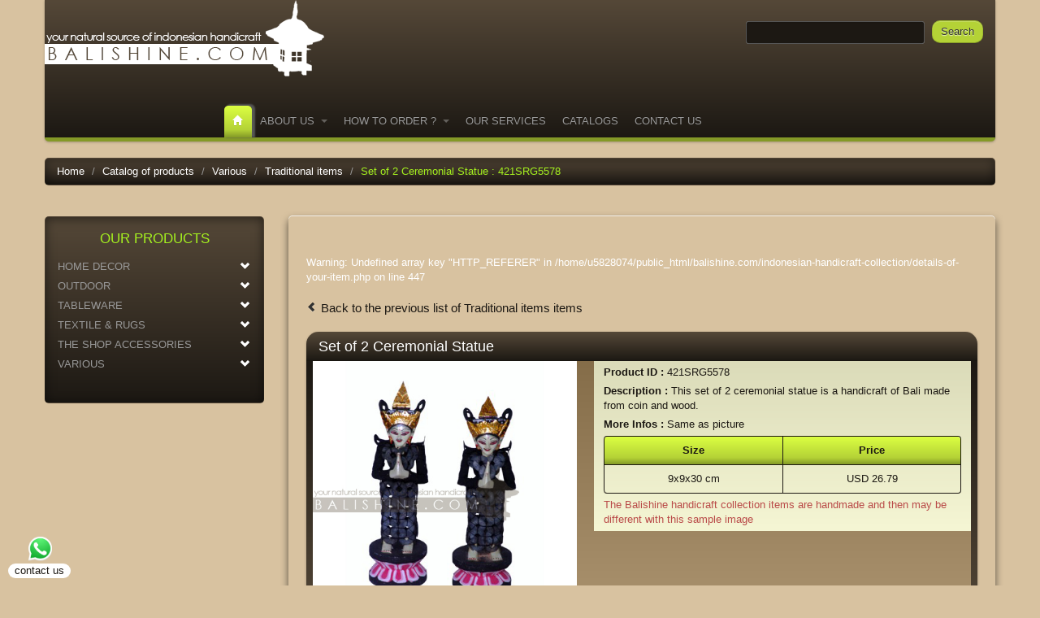

--- FILE ---
content_type: text/html; charset=UTF-8
request_url: https://www.balishine.com/indonesian-handicraft-collection/various-traditional-items-5578
body_size: 15682
content:



<!DOCTYPE html>

<html lang="en">

<head>

	<meta charset="UTF-8">

	<title>Set of 2 Ceremonial Statue - 421SRG5578 | Balishine</title>

	<meta name="description" content="Product ID : 421SRG5578. Set of 2 Ceremonial Statue. This set of 2 ceremonial statue is a handicraft of Bali made from coin and wood.. Balishine, your indonesian handicraft exporter based in Bali, presents you items from its Traditional items collection. ">

	<!-- Bootstrap -->

	<meta name="viewport" content="width=device-width, initial-scale=1.0">

	<link href="../assets/css/bootstrap.css" rel="stylesheet">

	<link href="../assets/css/bootstrap-responsive.css" rel="stylesheet">

	<link href="../assets/css/styles.css" rel="stylesheet">

	<link href="../assets/css/tm_docs.css" rel="stylesheet">

	<style>
		.ikon {
			position: fixed;
			bottom: 30px;
			left: 35px;
		}
		.textikon {
			position: fixed;
			bottom: 0px;
			left: 10px;
			background: white;
			border-radius:25px; 
		}
	</style>

</head>

<body>

<script>

  var _gaq = _gaq || [];
  _gaq.push(['_setAccount', 'UA-2182049-1']);
  _gaq.push(['_trackPageview']);

  (function() {
    var ga = document.createElement('script'); ga.type = 'text/javascript'; ga.async = true;
    ga.src = ('https:' == document.location.protocol ? 'https://ssl' : 'http://www') + '.google-analytics.com/ga.js';
    var s = document.getElementsByTagName('script')[0]; s.parentNode.insertBefore(ga, s);
  })();

</script>
   



<div id="menu" class="navbar navbar-fixed-top bottom-shadow span12">

	<div class="navbar-inner">

		<div class="container " >

			<div class="row-fluid"><div class="span4"><img src="../assets/img/logo.png" alt="Logo Balishine"/></div>

				

				<div class="span3 pull-right hidden-tablet hidden-phone" >

					<address>

											<strong>BALISHINE</strong>

											<br>

						Jalan Gunung Athena, No 1,

						Padang Sambian

						80117 DENPASAR

						Bali - Indonesia

						<abbr title="Phone">Phone:</abbr> (62) 361 9616919<br>

						<a href="mailto:contact@balishine.com">contact@balishine.com</a>

					</address>

				</div>

				

				<div class="span5 pull-right hidden-phone"  style="text-align:right;float:right;">

				<form class="form-search" style="margin-right:10px;margin-top:20px;" action="../search.php" method="POST">

						<input type="text" data-provide="typeahead" class="typeaheade style-input"  autocomplete="off" name="search" data-source='[" Round Gaecko"," Wall Fitting","1 Pack 4 Coils","10 Pcs Essential Oil","2 Massage Oil 40 cc with Soap And Bath Salt","2 Soap 100 gr in a Box","3 Pcs Massage Oil 10 Cc","3 Pcs Spiral Coil","4 Packs Of 10 Sticks","4 Pcs Soap","5 Packs Of 20 Sticks","Abstract Statue","Accessories","Agadir Brass Candle Holder","Agung Mirror","Airman Cat","Aladin Brass Candle Holder","Albasia Wood Owl Sculpture Large","Albasia Wood Owl Sculpture Small","Albasia Wooden Ostrich with Spring Neck in Blue","Albasia Wooden Ostrich with Spring Neck in Broken White","Albasia Wooden Ostrich with Spring Neck in Cream Color","Albesia Buddha Statue","Albesia Wood Box","Alphabet Game","Aluminium Box","Aluminium Candle Holder","Amor","Amulet","Ananas Statue","Angrek Mirror","Ankle Chain Holder","Antique Bird Long Tail on Stand","Antique Bird on Stand","Antique Bird Short Tail on Stand","Antique Long Bird on Stand","Anyam Macrame Pillow Cover","ArmChair","Aromatherapy Package","Aromatherapy Starting Pack","Art Paper Bag","Ashtray","Ashtray with Cover","Ate Tissue Box","Bag","Balangan Tribal Necklace Feather Shell Decorative on Stand","Bali Macrame Pillow Cover","Ball Lamp","Bamboo Candle  ","Banana Leaf Resin Sink ","Bar Chair","Bar Stool Chair","Basket","Basket Set Of 2","Basket Set Of 3","Bath Salt","Bathroom Furniture","BC Paper Bag","Beach","Bed","Bedside","Bell","Bell Agogo Double","Bell Agogo Single","Bench","Bench KArtini","Bench KArtono","Big Boat","Biker Cat","Bintang Macrame Ottoman","Bird Cage","Bird Statue","Black and White Nemo Wooden Fish on Stand","Black and White Shell Sink","Black and White Striped Wooden Fish Family on Stand","Black and White Striped Wooden Fish on Stand","Black and White Striped Wooden Round Fish Family on Stand","Black Gravel Stone Sink","Black Petrified Wood Egg","Black Petrified Wood Plate Large","Black Solid Suar Wood Stool","Black Timor Gravel Stone Sink","Black Wash Sardine Wall Frame","Blora Boho Chic Macrame Wall Art","BloWing Glass 2 Bowls with Teak Wood Stand","Blown Glass Bowl on Teak Wood Stand","Blown Glass Candle Holder Double on Teak Wood Stand","Blown Glass Candle Holder Single on Teak Wood Stand","Blown Glass Candle Holder Triple on Teak Wood Stand","Blue Hanging Decoration Star","Blue Wooden Fish Wall Frame","Body Butter 100 gr","Body Mist 100 ml","Body Mist 60 ml","Bohemian Fiber Macrame Hanging Chair","Bohemian Fiber Macrame Lampshade","Bohemian Tree of Life Macrame Wall Hanging","Boho Fiber Macrame Lampshade","Bolster ","Book Shelves","Bottle","Bottle Holder","Bow ","Bowl","Bowl and Pestle","Bowl Lombok","Bowl With Chop Stick","Box","Box Set Of 2","Box Set Of 3","Box Set Of 4","Boxes","Boxes set of 3","Bracelet Holder","Bracelet Maracas","Bracelets Holder","Bracelets Holder Set Of 2","Brass Candle Holder","Brass Lampshade","Bread Box","Brief Case","Briefcase","Brown Fish Wall Frame","Brown Striped Wooden Fish on Stand","Buddha Gold Sitting Statue","Buddha Head","Buddha Head Statue ","Buddha Mask","Buddha Statue ","Budha Frame","Budha Keber","Budha Panel","Budha Statue","Budha with Stand","Bulat Mirror","Bunga Macrame Pillow Cover","Bunga Mirror","Business card Holder","Butterfly","Butterfly Chair","Butterfly Macrame Chair","Butterfly Wall Frame","Cabinet","Cabinet 2 Doors and 2 Drawers","Cabinet 2 Doors and 3 Drawers","Cabinet 4 Doors","Cabinet TV Stand","Calendar","Camel Statue set of 3","Candle","Candle Holder","Candle Holder Angel","Candle Holder Carving","Candle Holder Cat","Candle Holder Christmas Stoking","Candle Holder Christmas Tree","Candle Holder Elf","Candle Holder Flake","Candle Holder Frog","Candle Holder Gecko","Candle Holder HeArt","Candle Holder Santa Claus","Candle Holder Set Of 3","Candle Holder Set Of 4","Candle Holder Snowman","Candle Holder Stag","Candle Set of 2","Candle Set Of 3","Carimba","Carimba 8 Tones","Carimba Turtle","Carved Albasia Wooden Fish on Stand","Carved Bamboo Sculpture","Casablanca Brass Lampshade","Cat Ashtray","Cat Lying","Cat Sleeping","Cat Statue","Cats","Ceramic Ashtray","Ceramic Incense Burner And 7 Cones","Ceramic Incense Burner with 4 Packs Of 10 Big Cones","Ceramic Incense Holder  with Insences","Ceramic Incense Holder And 12 Packs Of 10 Sticks","Ceramic Incense Holder And 2 Packs Of 10 Sticks","Ceramic Incense Holder And 3 Packs Of 10 Sticks","Ceramic Incense Holder And 5 Packs Of 10 Sticks","Ceramic Incense Holder Set","Ceramic Incense Holder with 20 Sticks","Ceramic Oil Burner with Oil And Candle","Ceramic Soap Holder","Ceremonial Temple","Ceremonial Umbrella","Chair","Chest","Chest Of Drawers","Chests","Chinese Coins","Chopsticks","Christmas Decoration","Christmas Deer Family","Christmas Deer set of 3","Christmas Tree","Christmas Tree Candle Holder","Christmas Tree Decoration","Christmas Tree Large","Christmas Tree Medium","Christmas Tree Small","Cinnamon Resin Sink ","Circle Statue","Clap Clap","Clay Ashtray","Clay Statue","Clock","Clothes Holder","Coaster","Coaster set of 10","Coaster Set of 6 In The Box","Coasters","Coconut Candle Holder","Coconut Wood Lamp","Coffee Table","Coffee Table DriftWood","Coffee Table Set","Colored Fish Wall Frame","Colored Sardine Wall Frame","Computer Cabinet","Console","Console Table","Cooper Vase","Copper Candle Holder","Copper Sink","Copper Vase","Crac crac","Crochet Conch Shell Basket","Crochet Cowrie Shell Basket","Crocodile Wooden Bench Large","Crocodile Wooden Bench Small","Cube","Cup","Curtain","Cushion Pyramide","Cute Cat","Cute Cat Ball","Cute Cat Couple","Cutting Board","Cuttlery","Cuttlery Box","Cymbal Maracas","Daybed Aluminium with Synthetique Rottan","Decorative Bamboo","Decorative Bowl","Decorative Carving Surf Board","Decorative Cat","Decorative Cat Statue","Decorative Flower","Decorative Gong","Decorative Palm Wood Bowl","Decorative Pot","Decorative Surf Board","Decorative turtle","Dedy Teak Wood Chair","Deer Ballet","Desk","Didgeridoo","Didjeridoo","Dili Teak Wood Console","Dining Chair","Dining Table","Director Mask","Display","Display and Dragonfly","Djembe","Dog Statue","Dog Stuff Box","Dolfin","Dolphin","Dolphin statue","Double Giraffe","Double lounger","Doubled Fabric Laundry Box","Dragon","Dragon Ulok","Dragonfly","Dream Catcher","Dresser","Dressing","Drum","Duck statue","Eagle statue","Earings Holder","Earings Holder 1 Line","Earings Holder 2 Lines","Egg shaker","Elephant","Elephant Head","Elephant Panel","Elephant Statue","Embroidery Textile Laundry Box","ench","Essaouira Brass Candle Holder","Essential Oil 40 Cc","Extra Small Black Petrified Wood Plate","Family Board Wall Decor 50 x 40 cm","Family Board Wall Decor 60 x 80 cm","Family Board Wall Decor 70 x 90 cm","Fan","Feather","Feet Holder Set Of 2","Felicio Fiber Macrame Lampshade","Fiber Macrame Lampshade","Fiber Macrame Ottoman","Fiber Macrame Pillow Cover","Fiber Macrame Wall Clock","Fir Tree of DriftWood","Flag","Floating Tray","Floating Tray Love Honeymoon","Flower Ashtray","Flower Wall Frame","Flute","Flying Angel Wings on Stand","Flying Wing on Iron Stand","Fork","Fountain","Frame","Frame Buddha","Frame Lombok","Frog Music","Frog Statue","Fruits Basket","Fruits Tray","Funny Books Holder","Funny Bowl","Funny Box","Funny Chair","Funny Chest","Funny Handicraft","Funny Puppet House","Funny Ring Holder","Gaecko","Gaecko Lombok ","Gaecko Ulok","Game","Ganesh Statue","Ganesha Statue","Garden Lamp","Garden Set of 8 Pieces","Garden Temple","Garden Temple Lamp","Garden Temple Lamp King","Garden Temple Lamp Minang ","Gazebo","Gecko Statue","Gereja Mirror","Gift Box","Gili Air Console","Gipsy Fiber Macrame Lampshade","Gipsy Macrame Lampshade","Gipsy Tree of Life Macrame Wall Hanging","Giraffe","Giraffe Wood Statue","Glass  ","Glass Artwork","Glass Bottle","Glass Holder","Glass Vase","Glasses Case","Go Bell","Goat Leather Square Stool","Gold Limestone Sink","Gold Wash Striped Wooden Fish on Stand","GRC Water Fountain","Green and White Stone Resin Sink","Green Hanging Decoration Ball","Green Hanging Decoration Star","Green Sandy Beach Sink","Green Stone Resin Sink","Guiro Metal","Guitar 1 String","Hand Chair","Hand Rings Holder Set Of 2","Hand Set of 2","Hand Statue","Handmade Blown Glass 1 bottle with Teak Wood Stand","Handmade Blown Glass 1 Bowl with Teak Wood Stand","Handmade Blown Glass 2 Bottles with Teak Wood Stand","Handmade Blown Glass 2 Bowls with Teak Wood Stand","Handmade Blown Glass 4 Bowls with Teak Wood Stand","Handmade Blown Glass Bottle with Stopper on Teak Wood Stand","Handmade Blown Glass Candle Holder on Teak Wood Stand","Handmade Glass 4 Bowls with Teak Wood Stand","Handmade set of 2 Bottles with Stopper on Teak Wood Stand","Handmade Wooden Rocking Horse","Hang Drum","Hanging Angel","Hanging Baby SWing Chair","Hanging Cat","Hanging Christmas Decorations","Hanging Crib","Hanging Decoration Ball","Hanging Elf","Hanging Flake","Hanging HeArt","Hanging Mery Christmas","Hanging Moon Christmas Decoration","Hanging Santa Claus Decorations","Hanging Santa Claus fat Decoration","Hanging Santa Claus flat Decoration","Hanging Santa Claus flying Decoration","Hanging Santa Claus with Tree","Hanging Snowman","Hanging Stag","Hanging Sun","Hanging Wooden Angel Wings Medium","Hanging Wooden Angel Wings Small","Happy Drum","Happy New Year","Hat for Wall Decoration","Head Santa Claus Decoration","HeArt Sign","Hexagonal Brass Box","Hibiscus Wood Animal Statue","Hibiscus Wood Dolphin Statue","Hipocampe Statue","Home","Home Love with Key Holder","Home Standing sign","Home Sweet Home","Home with Key Holder","Horas Tribal Shell Necklace Decorative on Stand","Horse statue","Hypocampe","Hyppocampe","Ibiza Fiber Macrame Lampshade","Incense Stick Holder","Indian Wall Plague","Iron Display","Iron Display Small","Jar","Jaring Mirror","Java Antik Mirror","Java Blue Mirror","Java brown Mirror","Java Cantik Mirror","Java Pink Mirror","Java Wash Mirror","JellyFish Statue","Jember Mirror","Jempinis Stop Door ","Jempinis Turtle Statue","Jempinis Varang Statue","Jepara Boho Chic Macrame Wall Art","Jepun Mirror","Jimbaran Boho Chic Macrame Wall Art","Jogja Mirror","Joy","Joy Cube","Jumbe Shaker","Kakek Mirror","Keyring","Keyring Drum","Kitchen Furniture","Klaxon","Knife","Kudus Mirror","Ladle","Lamp","Lamp DriftWood","Lampshade","Lantern Brass Candle Holder","Large Angel Wings Love on Stand","Laundry Boxe Set Of 2","Laundry Boxe Set Of 3","Laut Boho Chic Macrame Wall Art","Lava Mirror","Leaf Platter","Leaf Platter set of 4","Leather ArmChair","Leather BarStool","Leather Lounge Chair","Leather Ottoman","Lego Box","Letter","Letter Holder","Lime Stone Fountain","London Dinning Chair","Long Chair","Lotus Mirror","Lounger","Love","Love Cube","Love Floating Tray","Love Hanging Decoration","Love Standing sign","Magazine Box","Magazine Holder ","Magnet","Malang Mirror","Mango Wood Tissue Box","Maracas ","Maracas Aluminium","Maria Natural Suar Wood Bench Double","Maria Natural Suar Wood Bench Single","Maria White Wash Suar Wood Bench Double","Maria White Wash Suar Wood Bench Single","Marrakech Brass Candle Holder","Mas Mirror","Mask","Mask Batik Painting","Mask Bird","Mask Buddha","Mask China","Mask Fish","Mask Gold ","Mask King","Mask Lombok","Mask Lombok On Foot","Mask Mix","Mask On Foot","Mask Silver","Mask Thinking","Mask Two Heads","Massage Oil 10 Cc","Massage Oil 100 ml","Massage Oil 180 Cc","Massage Oil 40 Cc","Massage Pack","Matahari Mirror","Matting of Coconut Shell Sink","Mawar Macrame Pillow Cover","Medium Angel Wings Love on Stand","Melasti Mirror","Mendong Grass Basket","Mendong Grass Carpet","Mendong Grass Placemat","Mendong Grass Round Wall Decor","Mendong Grass Tray","Mendong Grass Wall Decor","Meno Tribal Shell Necklace Decorative on Stand","Menu Wall Panel","Mess Tin","Mess Tin Double","Message Wall Panel","Mini Brown Floating Tray","Mini Dark Floating Tray","Mini White Floating Tray","Mirror","Mirror Round with Fish","MoneyBox","Mosquito Net","Mozaic Terracota Vase","Mushroom Statue","Mutiara Mirror","Napkin-Ring","Natural Black Stone Resin Sink","Natural Cut Suar Coffee Table","Natural Cut Suar Dining Table","Natural Fish Wall Frame","Natural Gravel Stone Resin Sink","Natural Green Stone Resin Sink","Natural Maracas","Natural Marble Sink","Natural Obsidian Stone Aqua Color","Natural Palm Wood Coffee Table","Natural Palm Wooden Pot Brown with Carving","Natural Palm Wooden Pot with Carving","Natural Seagrass Laundry Box","Natural Soap","Natural Soap 100 gr","Natural Soap 50 gr","Natural Stone Resin Sink","Natural Stone Sink","Natural Stone Soap Holder","Natural Transparent Soap","Natural Transparent Soap with Shavings","Natural White Stone Sink","Necklaces Holder","News Paper Box","Note Wall Panel","Notebook","Number","Nyang Nyang Tribal Necklace Feather Shell Decorative on Stan","Obsidian Stone Chinese Coin","Ocean Drum","Octo Cymbal Maracas","Octogonal Box","Offering Bag","Offering Basket","Offering Bowl","Offering Box","Oil 10 Cc","Oil Burner","Old Teak Wood Cake Stand","Ombak Fish Wall Frame","Ombak Palm Wood Stool with Carving","Organza Bag","Original Sofa","Original Statue","Oujda Brass Candle Holder","Oval Placemat","Oval Soap Holder","Ovale Lamp","Owk","Owl statue","Owl Statue Set Of 2","Pablo Fiber Macrame Lampshade","Pack 20 Sticks Natural","Padang Tribal Necklace Feather Shell Decorative on Stand","Painting","Painting Lamp","Palm Wood Coffee Table","Palm Wood Stool with Carving","Palm Wooden Pot black Wash with Carving","Palm Wooden Pot Carved","Palm Wooden Pot Plain diam 20 cm","Palm Wooden Pot with Carving","Palm Wooden with Carving","Paloma Fiber Macrame Lampshade","Pandawa Mirror","Panel","Panel Screen","Panpipes","Papua Coffee Table","Papua Shell Art Decor","Passport Bag","Pati Boho Chic Macrame Wall Art","Pati Mirror","Patika","Peace","Pedestral","Pencil","Pencil Case","Pencil Holder","Pencil sharpener and photo Holder","Pencils","Perpetual Calendar","Petrified Wood Ball","Petrified Wood Bird Statue","Petrified Wood Bowl Full Polish","Petrified Wood Bowl Top Polish","Petrified Wood Coaster Top Polish","Petrified Wood Egg","Petrified Wood Fish Statue","Petrified Wood Fruit Bowl Full Polish","Petrified Wood Plate with Sauce Holder","Petrified Wood Round Stool Full Polish","Petrified Wood Round Stool Top Polish","Petrified Wood Sculpture Decor","Petrified Wood Slab for Top Table","Petrified Wood Table Top Slab","Petrified Wood Turtle Statue","Pharmacy Box","Phone Table","Photo Albums ","Photo Frame","Photo Frame Set Of 3","Photo Holder","Photo Holder Angel","Photo Holder Bee","Photo Holder LadyBird","Photo Holder Santa Claus","Photo Holder Snowman","Photos Album","Photos Holder","Pillow","Pillow Cases","Pillow For Chair","Pipe","Placemat","Placemats","Plants Box","Plastic Bag","Plate","Plate and pestle","Platter","Platter Set Of 2","Platter Set Of 3","Platter set of 4","Plexi Fountain","Polyethylene Bag","Polypropylene Bag","Pool Chair","Pot","Pot Set of 3","Pouf","Pouf Stool","Primitive Angel Wings","Primitive Mask","Primitive Palm Wood Coffee Table","Primitive Standing Mask","Primitive Statue","Primitive Stool Round","Purse","Putu Suar Wood Coffee Table","Putu Suar Wood Side Table Black Leg","Putu Suar Wood Side Table Green Leg","Putu Suar Wood Side Table Orange Leg","Putu Suar Wood Side Table White Leg","Putu Suar Wood Side Table Yellow Leg","Puzzle","Pyramid Lamp ","Quito Fiber Macrame Lampshade","Rabat Brass Candle Holder","Rafia Basket","Rain Stick","Raja Fiber Macrame Hanging Chair","Raja Teak Wood Bench","Rapsodhy Fiber Macrame Hanging Chair","Rattan Basket","Rattan Chair","Rattan Hat","Rattan Lampshade","Rattan Laundry Box","Rattan Tissue Box","Rattan Tray","Rattle Gaecko","Rattle Hyppocampe","Rattle Turtle","Rectangular Bamboo Box","Rectangular Box","Rectangular Box Set Of 3","Rectangular Brass Box","Rectangular Lamp","Rectangular Rafia Box","Rectangular Rug","Rectangular Seagrass Basket","Red Hanging Decoration Ball","Red Hanging Decoration Star","Rice Spoon","Ring Holder","Rio Macrame SWing Chair","Rolling Pin","Rottan Sofa set","Round Basket","Round Basket Set Of 3","Round Box","Round Coconut Leaf Box","Round Drum","Round Floating Tray","Round Gaecko","Round Lamp","Round Lamp Set Of 3","Round Placemat","Round Rug","Round Seagrass Basket","Round Seagrass Natural Tassel Fringe Basket","Round Seagrass Rafia Tassel Fringe Basket","Round Seagrass Tassel Fringe Basket","Round Snowman","Round Vase","Russian Dolls","Sabre Set Of 3 ","Safi Brass Lampshade","Salad Bowl","Salad Bowls Set Of 3","Salad Bowls Set Of 4","Salad Spoon","Saltcellars and Pepper Pots","Samson Paper Bag","Sandy Beach Sink","Santa claus","Santa Claus Decoration","Santai Teak Wood Bench","Sardine Fish Wall Frame","Satin bag","Scoop For: Coffee/Bean/Sugar  ","Screen Panel Lamp","Sculpture","Seagrass Chair","Seagrass Square Stool","Seagrass Stool","SeaHorse Statue set of 3","Seashell Mirror","Seating Buddha Statue","Serving Board","Serving Tray","Set 4 Suar Statues","Set 4 Tray","Set Bar","Set Chair and Table","Set Coaster","Set Dining","Set of 2 Bench and Coffee Table","Set of 2 Ceremonial Statue","Set of 2 Cuttleries","Set of 2 Mendong Grass Baskets","Set of 2 Statues","Set of 3 Box","Set of 3 Boxes","Set of 3 Candle","Set of 3 Candle Holder","Set of 3 Mendong Grass Baskets","Set of 3 Offering Basket","Set of 3 vases","Set of 3 Waterhyacinth Grass Baskets","Set of 5 Boxes","Set of Ttable, Bench and Pouff","Set sofa","Set tea time","Shell Cowrie Trimmed Seagrass Square Basket","Shell Trimmed Seagrass Basket","Shell Trimmed Seagrass Round Basket","Shell Trimmed Seagrass Square Basket","Shelves","Shop Cabinet","Shopping Box","Shopping List Wall Panel","Sign Star","Signpost BEACH","Signpost Love","Signpost PEACE","Silver Hanging Decoration Ball","Silver Hanging Decoration Star","Single Sofa","Sinks","Sisik Mirror","Sisik Palm Wood Stool with Carving","Skin of Coconut Shell Sink","Sleeping Buddha Statue","Small Boat","Small Petrified Wood Ball","Snake","Snake Statue","Snowman","Snowman Hanging Decoration","Soap and Salt","Soap Bottle Holder","Soap Holder","Soap Holder With Soap And Massage Oil","Soap Pack","Sofa","Sofa set of 2","Sofa set of 4","Sono Wood Box","Spa Bottle","Spa Starting Mini Pack","Spa Starting Pack","Spa Tray","Spatula","Spoon","Spoon bag","Spoon Salad","Spoon Salad Set","Spoon Set","Square Basket","Square Box","Square Box Set Of 3","Square Brass Box","Square Lamp","Square Lamp Set Of 2","Square Soap Holder","Square Tissue Box","Squirrel Statue","Stackable Box set of 4","Standing Buddha Statue","Standing Buffalo Head","Standing Horse","Standing Santa Claus","Standing Statue","Statue","Statue set of 2","Statues set of 2","Statues set of 3","Steel Drum","Step Ladder Chair","Stick Holder","Stone Frame","Stone Sink","Stool DriftWood","Stop Door","String of DriftWood","Stuff Box","Suar Abstract Statue","Suar Buddha Statue","Suar Dragon Statue","Suar Wood Abstract Statue","Suar Wood Buddha Statue","Suar Wood Chair","Suar Wood Coffee Table","Suar Wood Dragon Statue","Suar Wood Monkey Statue","Suar Wood Slice Mirror","Suar Wood Sofa","Suar Wood Yogi Statue","Sugar Box","Suit Case","Sumatra Macrame Lampshade","Sun Ashtray","Sustainable Bamboo Straw","Table","Table and Chair set for Child","Table Luggages","Table Runner","Table Set Of 3","Tall Pink Wooden Flamingo","Tambourine","Teak Branch Ladder","Teak Mirror","Teak Wood and Cushion Bar Stool","Teak Wood and Leather Bar Stool","Teak Wood and Leather Chair","Teak Wood Bar Stool","Teak Wood Box","Teak Wood Dining Table","Teak Wood Puzzle Round Stool","Teak Wood Stool","Teck Wood Lamp","Terracota Fountain","Terracota Vase","Terracotta Candle Holder","Terracotta Vase","Textile Laundry Box","Thunder Tube","Tiki Guitar","Tiki Mask","Tiki Paddel","Tiki Sign","Tissu Box","Tissue Box","Titik Macrame Pillow Cover","To do Wall Panel","Toba Tribal Shell Necklace Decorative on Stand","Tomahawk","Tongs","Toraja Teak Wood Console","Transat","Tray","Tray Set Of 2","Tray Set Of 3","Tray With Feet","Tray With Feet Set Of 2 ","Triangle","Triangle Multy Notes","Tribal Necklace Feather Shell Decorative On Stand","Tribal Shell Necklace Decorative on Stand","Tropical Bamboo Resin Sink ","Tropical Shell Ceramic Sink","Tropical Wooden Fish Wall Frame","Tube Incenses Sticks","Tulip Macrame Pillow Cover","Tulle bag","Turtle Box","Turtle Statue","Turtle Statue set 3 pcs","Turtle Wall Frame","Turtle With 1 Child Statue","TV Stand","Ubud Boho Chic Macrame Wall Art","Udu","Ulu Tribal Necklace Feather Shell Decorative on Stand","Umalas Brass Candle Holder","Umbrella","Ustensils Box","Vanity Bag","Varang Statue","Various Box","Vase ","Vase Decorative","Vase Flower","Vintage Boho Macrame Hanging table","Vinyl Laundry Box","Wall Decor Angel Wings","Wall Decor Angel Wings Blue","Wall Decor Angel Wings Tosca","Wall Decor Flowers Frame","Wall Decor Wings Tosca Color","Wall Decoration","Wall Decorative Wooden Owl","Wall Fitting","Wall Frame","Wall Hanging","Wall Light","Wall Panel","Wardrobes","Warisan Brass Candle Holder","Wastebin","Wastebin Set Of 2","Wastebin Set Of 3","Water Fountain","Weaved Seagrass Basket set","Welcome Frame","Whistle","White Gravel Stone Sink","White Mother Shell Sink","White Petrified Wood Soap Dish","White Skin of Coconut Shell Sink","White Solid Suar Wood Stool","White Wash Sardine Wall Frame","White Wash Striped Wooden Fish on Stand","Windchimes","Wine Box","Wood Ashtray","Wood Soap Holder","Wood Tissue Box","Wooden Angel Wings","Wooden Boat Shelves","Wooden Box","Wooden Candle  ","Wooden Coaster","Wooden Coffee Table","Wooden Coin on Stand","Wooden Decorative Bowl ","Wooden Garuda","Wooden gold Wash Coin on Stand","Wooden Lampshade","Wooden Leaf on Stand","Wooden Leaf Sculpture on Stand","Wooden Mug for tea/coffee","Wooden Natural Wash Boat Shelves","Wooden Seashell Sculpture","Wooden Shell Platter","Wooden Tissue Box Decorative","Wooden Tosca Seashell Sculpture","Wooden Wall Decor Angel Wings","Wooden Wall Decor Angel Wings with Love","Wooden White Wash Boat Shelves","Wooden Zebra Seating","Woven Leather ArmChair","Woven Leather BarStool","Woven Leather Chair","Xylophone","Yellow Hanging Decoration Star","Yellow Onyx Sink Design 1","Yellow Onyx Sink Design 2","Yellow Onyx Sink Design 3","Yogi Statue","Zanzibar Fiber Macrame Lampshade","Home Decor","Outdoor","The shop accessories","Textile & Rugs","Various","Tableware","Bathroom","Decor Accessories","Lighting","Stationery","Salad Bowls","Baskets","Bottle Holders","Wall Decoratives","Garden Lamps","Holders","Bowls","Coasters","Aromatherapy & Spa","Musical Instrument","Furniture","Stuff for Kids","Packaging","Garden Statues","Water Features Fountains","Display","Mosquito Nets","Cuttlery","Placemats","Platters","Trays","Saltcellars & Pepper Pots","Kitchen Equipments","Pillowcases","Pillows","Garden Furniture","Pedestals","Stone Frames","Curtains","Pouf Stools","Garden Pots","Christmas Decoration","Accessories","Traditional items","Women&#39;s Collection","Men&#39;s Collection","Children&#39;s Collection","Rugs and Mats","Cup"," "]' >

						<button type="submit" class="btn style-btn">Search</button>

					</form>

				</div>

			</div>

			

			<button type="button" class="btn btn-navbar style-btn" data-toggle="collapse" data-target=".nav-collapse">

				<i class="icon-chevron-down"></i>

			</button> 

	<div class="nav-collapse collapse">

				<ul class="nav ">

					<li class="active"><a href="../index.php" title="welcome to balishine.com homepage"><i class="icon-home icon-white">&nbsp;</i></a></li>

					      <li class="dropdown " id="about-us">

                <a  class="dropdown-toggle" data-toggle="dropdown" href="#about-us" title="all you have to know about the balishine network">ABOUT US &nbsp;<b class="caret"></b></a>

                <ul class="dropdown-menu">

                  <li id="our-company"  ><a href="../about-us/our-company.php">OUR COMPANY</a></li>

          

         

          <li id="control-quality" ><a href="../about-us/control-quality.php">CONTROL QUALITY</a></li>

          <li id="packing-and-export" ><a href="../about-us/packing-and-export.php">PACKING AND EXPORT</a></li>

      

                </ul>

              </li>

									      <li class="dropdown " id="how-to-order">

                <a  class="dropdown-toggle" data-toggle="dropdown" href="#how-to-order" title="an easy 5 steps solutions to order your indonesian handicraft">HOW TO ORDER ? &nbsp;<b class="caret"></b></a>

                <ul class="dropdown-menu">

                   <li id="conditions-to-order"><a href="../how-to-order/conditions-to-order.php">CONDITIONS TO ORDER</a></li>

          

         

          <li id="payment"><a href="how-to-order/payment.php">PAYMENT</a></li>

          <li id="your-order-step-by-step"><a href="../how-to-order/your-order-step-by-step.php">YOUR ORDER STEP BY STEP</a></li>

      

                </ul>

              </li>

					<li ><a  href="../our-services/index.php" title="download our catalogs of indonesian products (home decor, outdoor, tableware, textiles and others...">OUR SERVICES</a></li>

						<li ><a  href="../downloads/catalogs.php"  title="download our catalogs of indonesian products (home decor, outdoor, tableware, textiles and others...">CATALOGS</a></li>

					<li class="" id="contact"><a href="../contact-us/contact-form.php" title="you need more infos ? click on this link to contact the balishine team">CONTACT US</a></li>

				</ul>

			<!--<form class="navbar-search pull-right">

			<input type="text" class="search-query" placeholder="Search">

			</form>-->

			</div>

		</div>

		<div class="login">

							

			</div>

	</div>

</div>   

	

	

<!--file d'ariane -->

<div class="container ">

	<ul class="breadcrumb bg-gd">

		<li><a href="../index.php" title="welcome to balishine.com homepage">Home</a> <span class="divider">/</span></li>

		<li>Catalog of products <span class="divider">/</span></li>

		<li>Various <span class="divider">/</span></li>

		<li><a href="various_traditional-items">Traditional items</a> <span class="divider">/</span></li>

		
	

	<li class="active">Set of 2 Ceremonial Statue : 421SRG5578</li>

	</ul>

</div>







<!--menu produit -->

<div class="container " id="js">

	<div class=" row-fluid">

		<div class="span3 bg-gd sidebar ">

			<div class="accordion" id="accordion1">

				<div class="accordion-group">

					<div class="accordion-heading">

						<a class="accordion-toggle" data-toggle="collapse" data-parent="#accordion1" href="#collapse" style="text-align:center;font-size:17px;color:#A5F11F;">

						OUR PRODUCTS

						</a>

					</div>

					<div id="collapse" class="accordion-body collapse in">

						<div class="accordion-inner categorie">

							<div class="accordion" id="accordion2">

								

								<div class="accordion-group">

									<div class="accordion-heading">

										<a class="accordion-toggle" data-toggle="collapse" data-parent="#accordion2" href="#collapse1">

										HOME DECOR<i class="icon-chevron-down icon-white pull-right"></i>

										</a>

									</div>

									<div id="collapse1" class="accordion-body collapse ">

										<div class="accordion-inner collection">

											<ul>

												<li>

												<a href="home-decor_bathroom" title="Home Decor : 81 Bathroom item(s) found">Bathroom<span class="badge badge-info pull-right">81</span></a>

												</li>

												<li>

												<a href="home-decor_decor-accessories" title="Home Decor : 803 Decor Accessories item(s) found">Decor Accessories<span class="badge badge-info pull-right">803</span></a>

												</li>

												<li>

												<a href="home-decor_furniture" title="Home Decor : 606 Furniture item(s) found">Furniture<span class="badge badge-info pull-right">606</span></a>

												</li>

												<li>

												<a href="home-decor_lighting" title="Home Decor : 400 Lighting item(s) found">Lighting<span class="badge badge-info pull-right">400</span></a>

												</li>

												<li>

												<a href="home-decor_wall-decoratives" title="Home Decor : 671 Wall Decoratives item(s) found">Wall Decoratives<span class="badge badge-info pull-right">671</span></a>

												</li>

											</ul>

										</div>

									</div>

								</div>

								<div class="accordion-group">

									<div class="accordion-heading">

										<a class="accordion-toggle" data-toggle="collapse" data-parent="#accordion2" href="#collapse2">

										OUTDOOR<i class="icon-chevron-down icon-white pull-right"></i>

										</a>

									</div>

									<div id="collapse2" class="accordion-body collapse ">

										<div class="accordion-inner collection">

											<ul>

												<li>

												<a href="outdoor_garden-furniture" title="Outdoor : 75 Garden Furniture item(s) found">Garden Furniture<span class="badge badge-info pull-right">75</span></a>

												</li>

												<li>

												<a href="outdoor_garden-lamps" title="Outdoor : 30 Garden Lamps item(s) found">Garden Lamps<span class="badge badge-info pull-right">30</span></a>

												</li>

												<li>

												<a href="outdoor_garden-pots" title="Outdoor : 15 Garden Pots item(s) found">Garden Pots<span class="badge badge-info pull-right">15</span></a>

												</li>

												<li>

												<a href="outdoor_garden-statues" title="Outdoor : 37 Garden Statues item(s) found">Garden Statues<span class="badge badge-info pull-right">37</span></a>

												</li>

												<li>

												<a href="outdoor_pedestals" title="Outdoor : 15 Pedestals item(s) found">Pedestals<span class="badge badge-info pull-right">15</span></a>

												</li>

												<li>

												<a href="outdoor_stone-frames" title="Outdoor : 26 Stone Frames item(s) found">Stone Frames<span class="badge badge-info pull-right">26</span></a>

												</li>

												<li>

												<a href="outdoor_water-fountains" title="Outdoor : 59 Water Features Fountains item(s) found">Water Features Fountains<span class="badge badge-info pull-right">59</span></a>

												</li>

											</ul>

										</div>

									</div>

								</div>

								<div class="accordion-group">

									<div class="accordion-heading">

										<a class="accordion-toggle" data-toggle="collapse" data-parent="#accordion2" href="#collapse6">

										TABLEWARE<i class="icon-chevron-down icon-white pull-right"></i>

										</a>

									</div>

									<div id="collapse6" class="accordion-body collapse ">

										<div class="accordion-inner collection">

											<ul>

												<li>

												<a href="tableware_baskets" title="Tableware : 14 Baskets item(s) found">Baskets<span class="badge badge-info pull-right">14</span></a>

												</li>

												<li>

												<a href="tableware_bottle-holders" title="Tableware : 2 Bottle Holders item(s) found">Bottle Holders<span class="badge badge-info pull-right">2</span></a>

												</li>

												<li>

												<a href="tableware_bowls" title="Tableware : 63 Bowls item(s) found">Bowls<span class="badge badge-info pull-right">63</span></a>

												</li>

												<li>

												<a href="tableware_coasters" title="Tableware : 43 Coasters item(s) found">Coasters<span class="badge badge-info pull-right">43</span></a>

												</li>

												<li>

												<a href="tableware_cup" title="Tableware : 5 Cup item(s) found">Cup<span class="badge badge-info pull-right">5</span></a>

												</li>

												<li>

												<a href="tableware_cuttlery" title="Tableware : 122 Cuttlery item(s) found">Cuttlery<span class="badge badge-info pull-right">122</span></a>

												</li>

												<li>

												<a href="tableware_kitchen-utensils" title="Tableware : 3 Kitchen Equipments item(s) found">Kitchen Equipments<span class="badge badge-info pull-right">3</span></a>

												</li>

												<li>

												<a href="tableware_placemats" title="Tableware : 69 Placemats item(s) found">Placemats<span class="badge badge-info pull-right">69</span></a>

												</li>

												<li>

												<a href="tableware_platters" title="Tableware : 99 Platters item(s) found">Platters<span class="badge badge-info pull-right">99</span></a>

												</li>

												<li>

												<a href="tableware_salad-bowls" title="Tableware : 14 Salad Bowls item(s) found">Salad Bowls<span class="badge badge-info pull-right">14</span></a>

												</li>

												<li>

												<a href="tableware_saltcellars-pepper-pots" title="Tableware : 17 Saltcellars & Pepper Pots item(s) found">Saltcellars & Pepper Pots<span class="badge badge-info pull-right">17</span></a>

												</li>

												<li>

												<a href="tableware_trays" title="Tableware : 86 Trays item(s) found">Trays<span class="badge badge-info pull-right">86</span></a>

												</li>

											</ul>

										</div>

									</div>

								</div>

								<div class="accordion-group">

									<div class="accordion-heading">

										<a class="accordion-toggle" data-toggle="collapse" data-parent="#accordion2" href="#collapse5">

										TEXTILE & RUGS<i class="icon-chevron-down icon-white pull-right"></i>

										</a>

									</div>

									<div id="collapse5" class="accordion-body collapse ">

										<div class="accordion-inner collection">

											<ul>

												<li>

												<a href="textile_curtains" title="Textile & Rugs : 7 Curtains item(s) found">Curtains<span class="badge badge-info pull-right">7</span></a>

												</li>

												<li>

												<a href="textile_mosquito-nets" title="Textile & Rugs : 4 Mosquito Nets item(s) found">Mosquito Nets<span class="badge badge-info pull-right">4</span></a>

												</li>

												<li>

												<a href="textile_cover-pillows" title="Textile & Rugs : 166 Pillowcases item(s) found">Pillowcases<span class="badge badge-info pull-right">166</span></a>

												</li>

												<li>

												<a href="textile_pillows" title="Textile & Rugs : 13 Pillows item(s) found">Pillows<span class="badge badge-info pull-right">13</span></a>

												</li>

												<li>

												<a href="textile_pouffe-stools" title="Textile & Rugs : 20 Pouf Stools item(s) found">Pouf Stools<span class="badge badge-info pull-right">20</span></a>

												</li>

												<li>

												<a href="textile_textile-rugs" title="Textile & Rugs : 5 Rugs and Mats item(s) found">Rugs and Mats<span class="badge badge-info pull-right">5</span></a>

												</li>

											</ul>

										</div>

									</div>

								</div>

								<div class="accordion-group">

									<div class="accordion-heading">

										<a class="accordion-toggle" data-toggle="collapse" data-parent="#accordion2" href="#collapse3">

										THE SHOP ACCESSORIES<i class="icon-chevron-down icon-white pull-right"></i>

										</a>

									</div>

									<div id="collapse3" class="accordion-body collapse ">

										<div class="accordion-inner collection">

											<ul>

												<li>

												<a href="shop-accessories_display" title="The shop accessories : 19 Display item(s) found">Display<span class="badge badge-info pull-right">19</span></a>

												</li>

												<li>

												<a href="shop-accessories_holders" title="The shop accessories : 52 Holders item(s) found">Holders<span class="badge badge-info pull-right">52</span></a>

												</li>

												<li>

												<a href="shop-accessories_packaging" title="The shop accessories : 15 Packaging item(s) found">Packaging<span class="badge badge-info pull-right">15</span></a>

												</li>

											</ul>

										</div>

									</div>

								</div>

								<div class="accordion-group">

									<div class="accordion-heading">

										<a class="accordion-toggle" data-toggle="collapse" data-parent="#accordion2" href="#collapse4">

										VARIOUS<i class="icon-chevron-down icon-white pull-right"></i>

										</a>

									</div>

									<div id="collapse4" class="accordion-body collapse ">

										<div class="accordion-inner collection">

											<ul>

												<li>

												<a href="various_accessories" title="Various : 16 Accessories item(s) found">Accessories<span class="badge badge-info pull-right">16</span></a>

												</li>

												<li>

												<a href="various_aromatherapy-spa-products" title="Various : 100 Aromatherapy & Spa item(s) found">Aromatherapy & Spa<span class="badge badge-info pull-right">100</span></a>

												</li>

												<li>

												<a href="various_christmas-decoration" title="Various : 77 Christmas Decoration item(s) found">Christmas Decoration<span class="badge badge-info pull-right">77</span></a>

												</li>

												<li>

												<a href="various_music" title="Various : 138 Musical Instrument item(s) found">Musical Instrument<span class="badge badge-info pull-right">138</span></a>

												</li>

												<li>

												<a href="various_stationery" title="Various : 101 Stationery item(s) found">Stationery<span class="badge badge-info pull-right">101</span></a>

												</li>

												<li>

												<a href="various_kids" title="Various : 199 Stuff for Kids item(s) found">Stuff for Kids<span class="badge badge-info pull-right">199</span></a>

												</li>

												<li>

												<a href="various_traditional-items" title="Various : 19 Traditional items item(s) found">Traditional items<span class="badge badge-info pull-right">19</span></a>

												</li>

											</ul>

										</div>

									</div>

								</div>
							</div>

						</div>

					</div>

				</div>

			</div>

		</div>

		

		

		<div class="span9  blur">

			<div class="items-page" style="width:95%;margin:0 auto;">

				<br />
<b>Warning</b>:  Undefined array key "HTTP_REFERER" in <b>/home/u5828074/public_html/balishine.com/indonesian-handicraft-collection/details-of-your-item.php</b> on line <b>447</b><br />


						<a href="https://balishine.com/indonesian-handicraft-collection/various_traditional-items" class="back-collection"><i class="icon-chevron-left"></i> Back to the previous list of Traditional items items</a>

						
			

				

				<div itemscope itemtype="http://schema.org/Product">

				<div class="row-fluid produit-title">

					<h1 class="span12" style="font-size:18px; margin-left: 15px; color: #ffffff; font-weight:700;">

						<span itemprop="name">Set of 2 Ceremonial Statue</span>

					</h1>

				</div>

				<div class="bg-img-desc">

				<div class="row-fluid produit-img-desc">

					

					<div class="span5 produit-img" style="text-align:center;">

						<a href="#nogo">

							<img class="imgM" src="images/various/traditional-items/Set_of_2_statue_421SRG5578.jpg"  alt="Balishine: Your natural source of indonesian handicraft presents in its Various collection the Set of 2 Ceremonial Statue:421SRG5578:This set of 2 ceremonial statue is a handicraft of Bali made from coin and wood.  Same as picture"  itemprop="image"  />

							<span>

								<img class="imgL" src="images/various/traditional-items/Set_of_2_statue_421SRG5578.jpg" alt="Balishine: Your natural source of indonesian handicraft presents in its Various collection the Set of 2 Ceremonial Statue:421SRG5578:This set of 2 ceremonial statue is a handicraft of Bali made from coin and wood.  Same as picture"  itemprop="image" />

							</span>

						</a>

					</div>



					<div class="span7 produit-desc">

						<p><strong>Product ID :</strong> <span itemprop="SKU">421SRG5578</span></p>

						<p><strong>Description :</strong> <span itemprop="description">This set of 2 ceremonial statue is a handicraft of Bali made from coin and wood.</span></p>

						<p><strong>More Infos :</strong> <span itemprop="description">Same as picture</span></p>

						<table  class="table table-bordered table-hover">

							<thead>

								<tr>

									<th>Size</th>

									<th>Price</th>

									<!--<th>Purchase</th>-->

								</tr>

							</thead>

							<tbody>

							
								<tr >

									<td><span itemprop="description">9x9x30 cm</span></td>

									

									

									

									<td>

									<span itemprop="offers" itemscope itemtype="http://schema.org/Offer">

										<span itemprop="priceCurrency" content="USD">USD</span> <span itemprop="price" content="26.79">26.79</span>

    									

									</span>

									</td>

									



									<!-- <td class="achat" id="7452">

									
									</td> -->

								</tr>

							
							</tbody>

						</table>

						

						<p class="text-error">The Balishine handicraft collection items are handmade and then may be different with this sample image</p>

						

						

						

					</div>

					

				</div>

				</div>

			</div>



				<aside class="row-fluid more-info">

					<h3>Order process information</h3>



					
					<ul class="span12">

						<li><i class="icon-envelope icon-white"></i>&nbsp;If you need more infos about this item, feel free to <a href="https://www.balishine.com/contact-us/contact-form.php">contact us</a></li>

						<li><i class="icon-download icon-white"></i>&nbsp;You want order this item ?<br>Download our <a  href="https://www.balishine.com/downloads/orderformbalishine.xls">order form</a> and sent it by mail, or <a href="https://www.balishine.com/order/login.php">create / connect you to your account</a>.</li>

						<li><i class="icon-circle-arrow-right icon-white"></i>&nbsp;Before your purchase, don't forget to read <a  href="https://www.balishine.com/how-to-order/conditions-to-order.php">our conditions to order</a>.</li>

					</ul>

					
				</aside>

				<br />
<b>Warning</b>:  Undefined array key "HTTP_REFERER" in <b>/home/u5828074/public_html/balishine.com/indonesian-handicraft-collection/details-of-your-item.php</b> on line <b>775</b><br />
<br />
<b>Warning</b>:  Undefined array key "HTTP_REFERER" in <b>/home/u5828074/public_html/balishine.com/indonesian-handicraft-collection/details-of-your-item.php</b> on line <b>799</b><br />


						<a href="" class="back-collection"><i class="icon-chevron-left"></i> Back to the previous list of Traditional items items</a>

						
			</div>

		</div>

	</div>

</div>



<div class ="ikon">
				<a href="https://wa.me/081805676867?text=contoh%20isi%20pesan%20dikirim%20via%20whatsapp" ><img src="whatapps.png" height="30px" height="30px" ></a>
		</div>	
		<p class="textikon">contact us</p>
<footer id="foot" class="navbar navbar-fixed-bottom span12 " style="color:#fff;">

	<div id="foote" class="navbar-inner ">

		<nav class="container">



			<div class="row-fluid" style="width:95%;margin:0 auto;">				

    			<div  class="span4" >    				

    				<h4>ABOUT US</h4>    				

    				<ul class="foot-title">

    					<li><a href="https://www.balishine.com/about-us/our-company.php">Our Company</a></li>

    					<li><a href="https://www.balishine.com/about-us/control-quality.php">Control Quality</a></li>

    					<li><a href="https://www.balishine.com/about-us/packing-and-export.php">Packing And Export</a></li>    					

    				</ul>    				

    			</div> 

    			

    			<div class="span4">    				

    				<h4>HOW TO ORDER ?</h4>    				

    				<ul class="foot-title" >

    					<li><a href="https://www.balishine.com/how-to-order/conditions-to-order.php">Conditions To Order</a></li>

    					<li><a href="https://www.balishine.com/how-to-order/payment.php">Payment</a></li>

    					<li><a href="https://www.balishine.com/how-to-order/your-order-step-by-step.php">Your Order Step By Step</a></li>    					

    				</ul>    				

    			</div> 

    			

    			<div class="span4">   

	

    					<ul class="foot-links" >    				

    						<li><a href="https://www.balishine.com/our-services/index.php">OUR SERVICES</a></li>

							<li><a href="https://www.balishine.com/downloads/catalogs.php">CATALOGS</a></li>

							<li><a href="https://www.balishine.com/contact-us/contact-form.php">CONTACT US</a></li>

							<li><a href="https://www.balishine.com/links.php">LINKS</a></li>

						</ul>					

    			</div>

    			

    		 </div>	

				<hr class="soften" style="margin:0;">

					<div class="row-fluid row-copyright" >	

				<h2 class="copyright"> Copyright &copy; 2026 BALISHINE Export Company. All rights reserved.</h2>

<a href="https://twitter.com/Balishine_HD" target="_blank"><img src="https://www.balishine.com/images/icon_medsos/twitter.png" width="25" alt="Twitter Logo"></a>&nbsp;&nbsp;
<a href="https://www.instagram.com/balishine_hd/" target="_blank"><img src="https://www.balishine.com/images/icon_medsos/instagram.png" width="25" alt="Instagram Logo"></a>&nbsp;&nbsp;
<a href="https://id.pinterest.com/balishine/" target="_blank"><img src="https://www.balishine.com/images/icon_medsos/pinterest.png" width="25" alt="Pinterest Logo"></a>&nbsp;&nbsp;
<a href="https://www.facebook.com/Balishine-Home-Decor-105025061896466/" target="_blank"><img src="https://www.balishine.com/images/icon_medsos/facebook.png" width="25" alt="Facebook Logo"></a>&nbsp;&nbsp;
<a href="https://www.linkedin.com/in/balishine/" target="_blank"><img src="https://www.balishine.com/images/icon_medsos/linkedin.png" width="25" alt="Linkedin Logo"></a>&nbsp;&nbsp;
</div>






		</nav> <!-- /container -->

   

	</div>

</footer> 





    <script src="../assets/js/jquery.js"></script>

    <script src="../assets/js/bootstrap.js"></script>

	<script> 

	$(".collapse").collapse({toggle:false});

	$('.carousel').carousel();

	$(function() {



    $('.accordion-group').on('show', function (e) {

	$(this).children('.accordion-heading').find('i.icon-chevron-down').removeClass('icon-chevron-down').addClass('icon-chevron-up');

		

    });

    

    $('.accordion-group').on('hide', function (e) {

        $(this).children('.accordion-heading').find('i.icon-chevron-up').removeClass('icon-chevron-up').addClass('icon-chevron-down');

		 

    });

        

});

	

	if($(window).width()<767)

	{

	

  $('#collapse').removeClass('in');

});







	/**************** Image description ************************/

	 $(window).load(function() {

	imgH=$('.produit-img').height();

	descH=$('.produit-desc').height();

	

	if($(window).width()<480){

	

	}

	else{

		if (imgH<descH){

			$('.produit-img').height(descH);

			marginT=(descH-220)/2;

			$('.produit-img').children('a').children('.imgM').css('margin-top', marginT+'px');

			

		}

		else if (descH<220){

			

			$('.produit-desc').height(220);

			$('.produit-img').height(220);

			

		}

	}}); 

		

	mgL=$('.produit-desc').css('margin-left')

	MGL=mgL.replace('px','');

	Newmgl=MGL/2;

	$('.imgM').css('margin-left',Newmgl+'px');

	

	$(window).resize(function(){

		mgL=$('.produit-desc').css('margin-left')

		MGL=mgL.replace('px','');

		Newmgl=MGL/2;

		$('.imgM').css('margin-left',Newmgl+'px');

	

	});

	

	/**************** Achats ************************/

	$('table tr').each(function(){

		$(this).children('.achat').children('a').click(function(){

			id=$(this).attr('data-val');

			$.post("../add_achats.php", {id: ""+id+""}, function(data){

				$('#'+id).html(data);			

			});

			

			

		});

	});

	

	

	

	



	</script>

<!-- Live Chat Widget powered by https://keyreply.com/chat/ -->

<!-- Advanced options: -->

<!-- data-align="left" -->

<!-- data-overlay="true" -->

<script data-align="right" data-overlay="false" id="keyreply-script" src="//keyreply.com/chat/widget.js" data-color="#795548" data-apps="JTdCJTIyd2hhdHNhcHAlMjI6JTIyKzYyODE4MDU2NzY4NjclMjIlN0Q="></script>

</body>

</html>

--- FILE ---
content_type: text/css
request_url: https://www.balishine.com/assets/css/styles.css
body_size: 2695
content:
body * {
  font-family: 'Lato', sans-serif;
  font-weight:300;

}
header {
  
  padding: 30px 0 41px 0;
}

strong {
  font-weight:900;
}
body {
  background-color:rgb(216, 194, 160);
  color:#1c1813;
  height: 100%;
}


html,body{
    height: 100%
}

header {padding:0;}

.items-page{
  padding: 10px;
}

.title-home{
  margin: 0 20px; 
  color: #29231B;
  font-weight:700;
}

/* submenu */
.submenu-show{
    
    display: block; 
    left: 100%;
    padding: 4px 0;
    margin-top: -25px !important;
    moz-border-radius: 5px;
    position: absolute;
    webkit-border-radius: 5px;
    background-color: #1c1813;
}
.text-content
{
margin: 10px ;
color: #1c1813;
}
.text-content img
{
vertical-align:text-top;
}
.produit-ipad
{

background:black;width:20%;text-align:center;display:inline-block;margin:2%;
}
.produit-pc
{

background:black;width:14%;text-align:center;display:inline-block;margin:1%;
}
.produit-phone
{

background:black;width:38%;text-align:center;display:inline-block;margin:5%;
}
.produit h4{
height:36px;

}
.produit{
background-color: #554838;
background-image: -moz-linear-gradient(top, #554838, #1C1813);
background-image: -ms-linear-gradient(top, #554838, #1C1813);
background-image: -webkit-gradient(linear, 0 0, 0 100%, from(#554838), to(#1C1813));
background-image: -webkit-linear-gradient(top, #554838, #1C1813);
background-image: -o-linear-gradient(top, #554838, #1C1813);
background-image: linear-gradient(top, #554838, #1C1813);
-webkit-border-top-left-radius: 10px;
-webkit-border-top-right-radius: 10px;
-moz-border-radius-topleft: 10px;
-moz-border-radius-topright: 10px;
border-top-left-radius: 10px;
border-top-right-radius: 10px;
float: left;
position: relative;
min-height: 300px;
}
.produit-search h1, h2, h3,h4,h5,p {
margin-top:12px;
padding-left: 8px;
padding-right: 8px;
}

.produit-search p {
margin-top:18px;


}
.produit-search{
background-color: #554838;
background-image: -moz-linear-gradient(top, #554838, #1C1813);
background-image: -ms-linear-gradient(top, #554838, #1C1813);
background-image: -webkit-gradient(linear, 0 0, 0 100%, from(#554838), to(#1C1813));
background-image: -webkit-linear-gradient(top, #554838, #1C1813);
background-image: -o-linear-gradient(top, #554838, #1C1813);
background-image: linear-gradient(top, #554838, #1C1813);
margin-bottom:15px;
-webkit-border-radius: 10px;

-moz-border-radius: 10px;

border-radius: 10px;

}
.produit-search img{

border-top: 5px solid #B4D236;
border-radius:5px;
}
.produit img{
width:100%;
border-bottom: 5px solid #B4D236;
border-radius:5px;
}
.produit-search p{
margin: 5px 0;

}
.produit p{
margin: 5px 0;
}

.produit:hover{
background-color: #B4D236;
-webkit-border-top-left-radius: 10px;
-webkit-border-top-right-radius: 10px;
-moz-border-radius-topleft: 10px;
-moz-border-radius-topright: 10px;
border-top-left-radius: 10px;
border-top-right-radius: 10px;
background: #DCFF42;
background: -moz-linear-gradient(top, rgba(220, 255, 66, 1) 0%, rgba(180, 210, 54, 1) 76%, rgba(132, 153, 39, 1) 100%);
background: -webkit-gradient(linear, left top, left bottom, color-stop(0%,rgba(220, 255, 66, 1)), color-stop(76%,rgba(180, 210, 54, 1)), color-stop(100%,rgba(132, 153, 39, 1)));
background: -webkit-linear-gradient(top, rgba(220, 255, 66, 1) 0%,rgba(180, 210, 54, 1) 76%,rgba(132, 153, 39, 1) 100%);
background: -o-linear-gradient(top, rgba(220, 255, 66, 1) 0%,rgba(180, 210, 54, 1) 76%,rgba(132, 153, 39, 1) 100%);
background: -ms-linear-gradient(top, rgba(220, 255, 66, 1) 0%,rgba(180, 210, 54, 1) 76%,rgba(132, 153, 39, 1) 100%);
background: linear-gradient(to bottom, rgba(220, 255, 66, 1) 0%,rgba(180, 210, 54, 1) 76%,rgba(132, 153, 39, 1) 100%);
filter: progid:DXImageTransform.Microsoft.gradient( startColorstr='#dcff42', endColorstr='#849927',GradientType=0 );

}
a{

color:#fff;

}
.top-page {

position: fixed;
bottom:0;
right:10px;


}
.imgsearch img {

position:absolute;
margin-top:-85px;
margin-left:-25px;
display:none;
}
.imgsearch img{

border: 1px solid #000;
}

.imgg:hover .imgsearch img{
display:block;

}
a:hover{

color:#888;

}

@media (max-width: 780px) {

.items-page{
  padding: 10px;
  margin-bottom: 50px;
}

.imgg:hover .imgsearch img {display:none;}
.imgg img { width:100px;}

}
.produit-search:hover img{
border-top: 5px solid #1C1813;
}
.produit:hover img{
border-bottom: 5px solid #1C1813;
}
.produit:hover {
color: #1C1813;

}
.submenu-hide
{
    display: none !important;
    float: right;
    position: relative;
    top: auto;
}
.navbar
{
float:none;
margin:0 auto;
-webkit-border-bottom-right-radius: 5px;
-webkit-border-bottom-left-radius: 5px;
-moz-border-radius-bottomright: 5px;
-moz-border-radius-bottomleft: 5px;
border-bottom-right-radius: 5px;
border-bottom-left-radius: 5px;



}
#foot
{
position:relative;

bottom:0;
float:none;
margin:0 auto;
margin-top:20px;
-webkit-border-top-right-radius: 5px;
-webkit-border-top-left-radius: 5px;
-moz-border-radius-topright: 5px;
-moz-border-radius-topleft: 5px;
border-top-right-radius: 5px;
border-top-left-radius: 5px;

-webkit-border-bottom-right-radius: 0px;
-webkit-border-bottom-left-radius: 0px;
-moz-border-radius-bottomright: 0px;
-moz-border-radius-bottomleft: 0px;
border-bottom-right-radius: 0px;
border-bottom-left-radius: 0px;


}



input .style-input {
  display: inline-block;
  height: 18px;
  padding: 4px;
  margin-bottom: 9px;
  font-size: 13px;
  line-height: 18px;
  color: #fffff;
}
.style-input
{
-webkit-border-radius: 30px;
-moz-border-radius: 30px;
border-radius: 30px;
color: #fff;
background: rgb(28,24,19); /* Old browsers */
background: -moz-linear-gradient(top, rgba(28,24,19,1) 100%, rgba(53,46,15,1) 100%); /* FF3.6+ */
background: -webkit-gradient(linear, left top, left bottom, color-stop(100%,rgba(28,24,19,1)), color-stop(100%,rgba(53,46,15,1))); /* Chrome,Safari4+ */
background: -webkit-linear-gradient(top, rgba(28,24,19,1) 100%,rgba(53,46,15,1) 100%); /* Chrome10+,Safari5.1+ */
background: -o-linear-gradient(top, rgba(28,24,19,1) 100%,rgba(53,46,15,1) 100%); /* Opera 11.10+ */
background: -ms-linear-gradient(top, rgba(28,24,19,1) 100%,rgba(53,46,15,1) 100%); /* IE10+ */
background: linear-gradient(to bottom, rgba(28,24,19,1) 100%,rgba(53,46,15,1) 100%); /* W3C */
filter: progid:DXImageTransform.Microsoft.gradient( startColorstr='#1c1813', endColorstr='#352e0f',GradientType=0 ); /* IE6-9 */

}
.style-btn
{

background: #B4D236; /* Old browsers */
-webkit-border-radius: 10px;
-moz-border-radius: 10px;
border-radius: 10px;
}
.style-btn:hover
{

background: #d5ff6b; /* Old browsers */
-webkit-border-radius: 10px;
-moz-border-radius: 10px;
border-radius: 10px;
}
.centrer
{margin:0 auto;
}

.navbar .navbar-inner
{
border-bottom: 5px solid #849927;
-webkit-border-bottom-right-radius: 5px;
-webkit-border-bottom-left-radius: 5px;
-moz-border-radius-bottomright: 5px;
-moz-border-radius-bottomleft: 5px;
border-bottom-right-radius: 5px;
border-bottom-left-radius: 5px;



}
#foote
{
border-top: 5px solid #849927;
-webkit-border-top-right-radius: 5px;
-webkit-border-top-left-radius: 5px;
-moz-border-radius-topright: 5px;
-moz-border-radius-topleft: 5px;
border-top-right-radius: 5px;
border-top-left-radius: 5px;
-webkit-border-bottom-right-radius: 0px;
-webkit-border-bottom-left-radius: 0px;
-moz-border-radius-bottomright: 0px;
-moz-border-radius-bottomleft: 0px;
border-bottom-right-radius: 0px;
border-bottom-left-radius: 0px;


}
.collection
{
background: #F5F6D4;
WIDTH: 95%;
margin: 0 auto;
-webkit-border-radius: 5px;

-moz-border-radius: 5px;

border-radius: 5px;

background: rgb(133,109,73); /* Old browsers */
background: -moz-linear-gradient(top, rgba(133,109,73,1) 0%, rgba(172,148,112,1) 100%); /* FF3.6+ */
background: -webkit-gradient(linear, left top, left bottom, color-stop(0%,rgba(133,109,73,1)), color-stop(100%,rgba(172,148,112,1))); /* Chrome,Safari4+ */
background: -webkit-linear-gradient(top, rgba(133,109,73,1) 0%,rgba(172,148,112,1) 100%); /* Chrome10+,Safari5.1+ */
background: -o-linear-gradient(top, rgba(133,109,73,1) 0%,rgba(172,148,112,1) 100%); /* Opera 11.10+ */
background: -ms-linear-gradient(top, rgba(133,109,73,1) 0%,rgba(172,148,112,1) 100%); /* IE10+ */
background: linear-gradient(to bottom, rgba(133,109,73,1) 0%,rgba(172,148,112,1) 100%); /* W3C */
filter: progid:DXImageTransform.Microsoft.gradient( startColorstr='#856d49', endColorstr='#ac9470',GradientType=0 ); /* IE6-9 */

}
.categorie 
{
padding: 10px 0 20px 0;
}
.categorie a
{
color:#999;
font-size :13px;
margin:0;
}
.categorie a:hover
{ color:#000;

text-decoration: none;
background: #DCFF42;
background: -moz-linear-gradient(top, rgba(220, 255, 66, 1) 0%, rgba(180, 210, 54, 1) 76%, rgba(132, 153, 39, 1) 100%);
background: -webkit-gradient(linear, left top, left bottom, color-stop(0%,rgba(220, 255, 66, 1)), color-stop(76%,rgba(180, 210, 54, 1)), color-stop(100%,rgba(132, 153, 39, 1)));
background: -webkit-linear-gradient(top, rgba(220, 255, 66, 1) 0%,rgba(180, 210, 54, 1) 76%,rgba(132, 153, 39, 1) 100%);
background: -o-linear-gradient(top, rgba(220, 255, 66, 1) 0%,rgba(180, 210, 54, 1) 76%,rgba(132, 153, 39, 1) 100%);
background: -ms-linear-gradient(top, rgba(220, 255, 66, 1) 0%,rgba(180, 210, 54, 1) 76%,rgba(132, 153, 39, 1) 100%);
background: linear-gradient(to bottom, rgba(220, 255, 66, 1) 0%,rgba(180, 210, 54, 1) 76%,rgba(132, 153, 39, 1) 100%);
filter: progid:DXImageTransform.Microsoft.gradient( startColorstr='#dcff42', endColorstr='#849927',GradientType=0 );

}
.collection li
{
padding-bottom:5px;

}
.collection
{

padding-bottom:3px;
}
.collection ul
{
margin:8px;
list-style-type: none;

}
.collection ul li a
{
margin:0px;
color:#fff;

}
.collection ul li :hover
{
background:none;

}
.collection ul li a span:hover
{
color:#000;

text-decoration: none;
background: #DCFF42;
background: -moz-linear-gradient(top, rgba(220, 255, 66, 1) 0%, rgba(180, 210, 54, 1) 76%, rgba(132, 153, 39, 1) 100%);
background: -webkit-gradient(linear, left top, left bottom, color-stop(0%,rgba(220, 255, 66, 1)), color-stop(76%,rgba(180, 210, 54, 1)), color-stop(100%,rgba(132, 153, 39, 1)));
background: -webkit-linear-gradient(top, rgba(220, 255, 66, 1) 0%,rgba(180, 210, 54, 1) 76%,rgba(132, 153, 39, 1) 100%);
background: -o-linear-gradient(top, rgba(220, 255, 66, 1) 0%,rgba(180, 210, 54, 1) 76%,rgba(132, 153, 39, 1) 100%);
background: -ms-linear-gradient(top, rgba(220, 255, 66, 1) 0%,rgba(180, 210, 54, 1) 76%,rgba(132, 153, 39, 1) 100%);
background: linear-gradient(to bottom, rgba(220, 255, 66, 1) 0%,rgba(180, 210, 54, 1) 76%,rgba(132, 153, 39, 1) 100%);
filter: progid:DXImageTransform.Microsoft.gradient( startColorstr='#dcff42', endColorstr='#849927',GradientType=0 );

}
.collection ul li a:hover
{
background:none;

}
.blur
{border:1px;
padding:20px 0;
-webkit-border-radius: 5px;

-moz-border-right: 5px;

border-radius: 5px;
color:#fff;

margin-top: 20px;

 
  
-moz-box-shadow: 0 1px 0 rgba(0,0,0,0.3),0 -1px 0 rgba(255,255,255,0.8),0 4px 10px rgba(0,0,0,0.6);
-webkit-box-shadow: 0 1px 0 rgba(0, 0, 0, 0.3),0 -1px 0 rgba(255, 255, 255, 0.8),0 4px 10px rgba(0, 0, 0, 0.6);
box-shadow: 0 1px 0 rgba(0, 0, 0, 0.3),0 -1px 0 rgba(255, 255, 255, 0.8),0 4px 10px rgba(0, 0, 0, 0.6);

}
.blur>h2{
margin-left:1em;
color:#302920;
}
.blur p.item-tag-list{
margin-left:28px;
margin-top:0px;
}
.blur>ul{display:block;height:6em;border-top:1px solid #f2d9b3;border-bottom:1px solid #bfab8e;padding:0;width:95%;}

.bg-gd
{
border:0px;
-webkit-border-radius: 5px;
-moz-border-right: 5px;
border-radius: 5px;
color:#fff;

margin-top: 20px;
  background-color: #554838;
  background-image: -moz-linear-gradient(top, #554838, #1c1813);
  background-image: -ms-linear-gradient(top, #554838, #1c1813);
  background-image: -webkit-gradient(linear, 0 0, 0 100%, from(#554838), to(#1c1813));
  background-image: -webkit-linear-gradient(top, #554838, #1c1813);
  background-image: -o-linear-gradient(top, #554838, #1c1813);
  background-image: linear-gradient(top, #554838, #1c1813);
  background-repeat: repeat-x;
 
  filter: progid:dximagetransform.microsoft.gradient(startColorstr='#554838', endColorstr='#1c1813', GradientType=0);
  border: 1px solid #eee;
  border: 1px solid rgba(0, 0, 0, 0.05);
  -webkit-box-shadow: inset 0 2px 13px rgba(0, 0, 0, 0.5);
     -moz-box-shadow: inset 0 2px 13px rgba(0, 0, 0, 0.5);
          box-shadow: inset 0 2px 13px rgba(0, 0,0, 0.5);


}
.navbar .submenu-show:before
{
    border-bottom: 7px solid transparent;
    border-left: none;
    border-right: 7px solid rgba(0, 0, 0, 0.2);
    border-top: 7px solid transparent;
    left: -7px;
    top: 10px;
}
.navbar .submenu-show:after
{
    border-bottom: 6px solid transparent;
    border-left: none;
    border-right: 6px solid #fff;
    border-top: 6px solid transparent;
    left: 10px;
    left: -6px;
    top: 11px;
}
.navbar .dropdown-menu .divider, .navbar .submenu-show .divider {
  *width: 100%;
  height: 1px;
  margin: 8px 1px;
  *margin: -5px 0 5px;
  overflow: hidden;
  background-color: #222;
  border-bottom: 1px solid #333;
}

#leftColumn {background-color: #AB9474;}



.produit-title {

color:#fff;

-webkit-border-top-left-radius: 15px;
-moz-border-top-left-radius: 15px;
border-top-left-radius: 15px;
-webkit-border-top-right-radius: 15px;
-moz-border-top-right-radius: 15px;
border-top-right-radius: 15px;

/* 
border-top: 5px solid #849927;
border-bottom: 5px solid #DCFF42; */
  background-color: #554838;
  background-image: -moz-linear-gradient(top, #554838, #1c1813);
  background-image: -ms-linear-gradient(top, #554838, #1c1813);
  background-image: -webkit-gradient(linear, 0 0, 0 100%, from(#554838), to(#1c1813));
  background-image: -webkit-linear-gradient(top, #554838, #1c1813);
  background-image: -o-linear-gradient(top, #554838, #1c1813);
  background-image: linear-gradient(top, #554838, #1c1813);
  background-repeat: repeat-x;
 
  filter: progid:dximagetransform.microsoft.gradient(startColorstr='#554838', endColorstr='#1c1813', GradientType=0);
  -webkit-box-shadow: 0 1px 3px rgba(0, 0, 0, 0.25), inset 0 -1px 0 rgba(0, 0, 0, 0.1);
     -moz-box-shadow: 0 1px 3px rgba(0, 0, 0, 0.25), inset 0 -1px 0 rgba(0, 0, 0, 0.1);
          box-shadow: 0 1px 3px rgba(0, 0, 0, 0.25), inset 0 -1px 0 rgba(0, 0, 0, 0.1);



}

.produit-title h2 {
text-align:center;
line-height: 56px;

}


.produit-img-desc {
width:98%;
margin: 0 auto;
background: #F5F6D4;

background: rgb(133,109,73); /* Old browsers */
background: -moz-linear-gradient(top, rgba(133,109,73,1) 0%, rgba(172,148,112,1) 100%); /* FF3.6+ */
background: -webkit-gradient(linear, left top, left bottom, color-stop(0%,rgba(133,109,73,1)), color-stop(100%,rgba(172,148,112,1))); /* Chrome,Safari4+ */
background: -webkit-linear-gradient(top, rgba(133,109,73,1) 0%,rgba(172,148,112,1) 100%); /* Chrome10+,Safari5.1+ */
background: -o-linear-gradient(top, rgba(133,109,73,1) 0%,rgba(172,148,112,1) 100%); /* Opera 11.10+ */
background: -ms-linear-gradient(top, rgba(133,109,73,1) 0%,rgba(172,148,112,1) 100%); /* IE10+ */
background: linear-gradient(to bottom, rgba(133,109,73,1) 0%,rgba(172,148,112,1) 100%); /* W3C */
filter: progid:DXImageTransform.Microsoft.gradient( startColorstr='#856d49', endColorstr='#ac9470',GradientType=0 ); /* IE6-9 */

}

.produit-desc {
font-size: 10pt;
color:#1c1813;
background: #dbdbb9; /* Old browsers */
background: -moz-linear-gradient(top, #dbdbb9 0%, #f5f6d4 100%); /* FF3.6+ */
background: -webkit-gradient(linear, left top, left bottom, color-stop(0%,#dbdbb9), color-stop(100%,#f5f6d4)); /* Chrome,Safari4+ */
background: -webkit-linear-gradient(top, #dbdbb9 0%,#f5f6d4 100%); /* Chrome10+,Safari5.1+ */
background: -o-linear-gradient(top, #dbdbb9 0%,#f5f6d4 100%); /* Opera 11.10+ */
background: -ms-linear-gradient(top, #dbdbb9 0%,#f5f6d4 100%); /* IE10+ */
background: linear-gradient(to bottom, #dbdbb9 0%,#f5f6d4 100%); /* W3C */
filter: progid:DXImageTransform.Microsoft.gradient( startColorstr='#dbdbb9', endColorstr='#f5f6d4',GradientType=0 ); /* IE6-9 */

}
.produit-desc table{
width:95%;
margin: 0 auto;

}

.produit-desc table th{

text-align:center;
background-color: #B4D236;

background: #DCFF42;
background: -moz-linear-gradient(top, rgba(220, 255, 66, 1) 0%, rgba(180, 210, 54, 1) 76%, rgba(132, 153, 39, 1) 100%);
background: -webkit-gradient(linear, left top, left bottom, color-stop(0%,rgba(220, 255, 66, 1)), color-stop(76%,rgba(180, 210, 54, 1)), color-stop(100%,rgba(132, 153, 39, 1)));
background: -webkit-linear-gradient(top, rgba(220, 255, 66, 1) 0%,rgba(180, 210, 54, 1) 76%,rgba(132, 153, 39, 1) 100%);
background: -o-linear-gradient(top, rgba(220, 255, 66, 1) 0%,rgba(180, 210, 54, 1) 76%,rgba(132, 153, 39, 1) 100%);
background: -ms-linear-gradient(top, rgba(220, 255, 66, 1) 0%,rgba(180, 210, 54, 1) 76%,rgba(132, 153, 39, 1) 100%);
background: linear-gradient(to bottom, rgba(220, 255, 66, 1) 0%,rgba(180, 210, 54, 1) 76%,rgba(132, 153, 39, 1) 100%);
filter: progid:DXImageTransform.Microsoft.gradient( startColorstr='#dcff42', endColorstr='#849927',GradientType=0 );
}
.produit-desc table td{

text-align:center;}

.produit-desc  p{
width:95%;
margin:5px auto;

}
.produit-desc  .text-error {
color: #B94A48;
}


.more-info {
color:#fff;
 -webkit-border-bottom-left-radius: 15px;
-moz-border-bottom-left-radius: 15px;
border-bottom-left-radius: 15px;
-webkit-border-bottom-right-radius: 15px;
-moz-border-bottom-right-radius: 15px;
border-bottom-right-radius: 15px;


/*
border-bottom: 5px solid #849927;
border-top: 5px solid #DCFF42; */
  background-color: #554838;
  background-image: -moz-linear-gradient(top, #554838, #1c1813);
  background-image: -ms-linear-gradient(top, #554838, #1c1813);
  background-image: -webkit-gradient(linear, 0 0, 0 100%, from(#554838), to(#1c1813));
  background-image: -webkit-linear-gradient(top, #554838, #1c1813);
  background-image: -o-linear-gradient(top, #554838, #1c1813);
  background-image: linear-gradient(top, #554838, #1c1813);
  background-repeat: repeat-x;
 
  filter: progid:dximagetransform.microsoft.gradient(startColorstr='#554838', endColorstr='#1c1813', GradientType=0);
  -webkit-box-shadow: 0 1px 3px rgba(0, 0, 0, 0.25), inset 0 -1px 0 rgba(0, 0, 0, 0.1);
     -moz-box-shadow: 0 1px 3px rgba(0, 0, 0, 0.25), inset 0 -1px 0 rgba(0, 0, 0, 0.1);
          box-shadow: 0 1px 3px rgba(0, 0, 0, 0.25), inset 0 -1px 0 rgba(0, 0, 0, 0.1);
}
aside.more-info{
padding:1em,
}
aside.more-info ul{
padding:24px 0;
border-top:1px solid #bfab8e;
list-style-type:none;
}
aside.more-info ul li{
padding:.5em 0;
}

aside.more-info h3{
margin:.5em 1em;
}
.more-info a{
	color : #849927;
}


.bg-img-desc {
background-color: #1c1813;
  background-image: -moz-linear-gradient(top, #1c1813, #554838);
  background-image: -ms-linear-gradient(top, #1c1813, #554838);
  background-image: -webkit-gradient(linear, 0 0, 0 100%, from(#1c1813), to(#554838));
  background-image: -webkit-linear-gradient(top, #1c1813, #554838);
  background-image: -o-linear-gradient(top, #1c1813, #554838);
  background-image: linear-gradient(top, #1c1813, #554838);
  background-repeat: repeat-x;
 
  filter: progid:dximagetransform.microsoft.gradient(startColorstr='#1c1813', endColorstr='#554838', GradientType=0);
  -webkit-box-shadow: 0 1px 3px rgba(0, 0, 0, 0.25), inset 0 -1px 0 rgba(0, 0, 0, 0.1);
     -moz-box-shadow: 0 1px 3px rgba(0, 0, 0, 0.25), inset 0 -1px 0 rgba(0, 0, 0, 0.1);
          box-shadow: 0 1px 3px rgba(0, 0, 0, 0.25), inset 0 -1px 0 rgba(0, 0, 0, 0.1);



}

.back-collection {
padding-top: 20px;
padding-bottom: 20px;
color: #1c1813;

font-size:15px;
display: block;

}
.back-collection:hover{

color: #1c1813 !important;

}
.produit-img span{display:none;position: absolute;margin-left: -48px;margin-top: -330px;}

.produit-img span img{border:1px solid #1c1813;}

.produit-img a:hover span {display:block; }

@media (max-width: 480px) {
.items-page{
  padding: 10px;
  margin-bottom: 150px;
}

.produit-img a:hover span {display:none;}

}



/**********************COMMANDE**************************/

#accordion1 
{


padding-top:15px;
padding-bottom:15px;




}
.style-table thead {
background: #F5F6D4;

background: rgb(133,109,73); /* Old browsers */
background: -moz-linear-gradient(top, rgba(133,109,73,1) 0%, rgba(172,148,112,1) 100%); /* FF3.6+ */
background: -webkit-gradient(linear, left top, left bottom, color-stop(0%,rgba(133,109,73,1)), color-stop(100%,rgba(172,148,112,1))); /* Chrome,Safari4+ */
background: -webkit-linear-gradient(top, rgba(133,109,73,1) 0%,rgba(172,148,112,1) 100%); /* Chrome10+,Safari5.1+ */
background: -o-linear-gradient(top, rgba(133,109,73,1) 0%,rgba(172,148,112,1) 100%); /* Opera 11.10+ */
background: -ms-linear-gradient(top, rgba(133,109,73,1) 0%,rgba(172,148,112,1) 100%); /* IE10+ */
background: linear-gradient(to bottom, rgba(133,109,73,1) 0%,rgba(172,148,112,1) 100%); /* W3C */
filter: progid:DXImageTransform.Microsoft.gradient( startColorstr='#856d49', endColorstr='#ac9470',GradientType=0 ); /* IE6-9 */

}


.style-table tbody{

color:#1c1813;
background: #dbdbb9; /* Old browsers */
background: -moz-linear-gradient(top, #dbdbb9 0%, #f5f6d4 100%); /* FF3.6+ */
background: -webkit-gradient(linear, left top, left bottom, color-stop(0%,#dbdbb9), color-stop(100%,#f5f6d4)); /* Chrome,Safari4+ */
background: -webkit-linear-gradient(top, #dbdbb9 0%,#f5f6d4 100%); /* Chrome10+,Safari5.1+ */
background: -o-linear-gradient(top, #dbdbb9 0%,#f5f6d4 100%); /* Opera 11.10+ */
background: -ms-linear-gradient(top, #dbdbb9 0%,#f5f6d4 100%); /* IE10+ */
background: linear-gradient(to bottom, #dbdbb9 0%,#f5f6d4 100%); /* W3C */
filter: progid:DXImageTransform.Microsoft.gradient( startColorstr='#dbdbb9', endColorstr='#f5f6d4',GradientType=0 ); /* IE6-9 */
}

.foot-title
{
list-style:none;
margin-left:0;
font-size:12px;
margin-top:8px;


}

.foot-links
{
list-style:none;
margin-top:12px;
margin-left:0px;
}

.copyright
{

font-size:9px;
margin:0;


}
.row-copyright
{

width:95%;
margin:0 auto;
text-align:center;


}



/******************************* LOGIN *********************************************/
.login {
float:right;
position:relative;
top:-25px;
margin-right: 20px;

}
@media (max-width: 979px){
.login {
float:left;

}
}
.ctr {
border:1px solid black;
margin-top:20px;
}
@media (max-width: 980px){
.carousel {
width:100%;

}
}

address {
  display: none;
}

h6{
  padding-left: 8px;
}
.ikon {
  position: fixed;
  bottom: 30px;
  left: 35px;
}
.textikon {
  position: fixed;
  bottom: 0px;
  left: 10px;
  background: white;
  border-radius:25px; 
}

--- FILE ---
content_type: text/css
request_url: https://www.balishine.com/assets/css/tm_docs.css
body_size: 9246
content:
/*-----------------------------------
Template Monster`s Framework Styles
-----------------------------------*/
#advanced span.trigger{display:block;position:absolute; background:url(../img/tm/pro_button.png) 0 0 no-repeat; width:42px; height:42px; right:0; bottom:-42px; cursor:pointer;}
#advanced span.trigger strong{display:block; background: url(../img/tm/plus-minus.png) 0 0 no-repeat; width:11px; height:11px; position:absolute; right:7px; bottom:24px; opacity:0;}
#advanced.closed span.trigger strong{opacity:1;}
#advanced span.trigger em{display:block; background: url(../img/tm/plus-minus.png) -11px 0 no-repeat; width:11px; height:11px; position:absolute; right:7px; bottom:24px;}

/*--------------------------------- Portfolio -----------------------------------*/
.thumb-pad{ padding-bottom:1em;}
.tm_small-image .grid_5 .tm_pad_port .lightbox-image img{ width:270px !important; height:auto;}
.tm_image-grid {width: 940px;}
.tm_image-grid:after {
  content: "";
  display: block;
  height: 0;
  overflow: hidden;
  clear: both;}
.tm_image-grid li {
  width:220px;
  margin:0 5px;
  float: left;
  height:260px;
  overflow: hidden;}
.tm_image-grid li img,
.tm_image-grid li strong {display: block;}
.tm_splitter{ position:relative; overflow:hidden; padding:10px 0;}
  .tm_splitter>li{ font-weight:bold; overflow:hidden;}
  .tm_splitter li ul{ overflow:hidden;}
  .tm_splitter li li{ float:left;}
  .tm_splitter li li{ box-shadow:none; border-radius:0;}
  .tm_splitter li li a{ text-decoration:none !important;color: #666;}
  .tm_splitter li li.selected-1,
  .tm_splitter li li.selected-2,
  .tm_splitter li li.selected-0{
   border: 1px solid #AAA;
   border-bottom-color: #CCC;
   border-top-color: #999;
   box-shadow:inset 0 1px 2px #aaa;
   /* IE9 SVG, needs conditional override of 'filter' to 'none' */
  background: url([data-uri]);
  filter:none;
   background: -webkit-linear-gradient(top, #E6E6E6, gainsboro);
   background:    -moz-linear-gradient(top, #E6E6E6, gainsboro);
   background:     -ms-linear-gradient(top, #E6E6E6, gainsboro);
   background:      -o-linear-gradient(top, #E6E6E6, gainsboro);
   background:      linear-gradient(top, #E6E6E6, gainsboro);
   -pie-background:      linear-gradient(top, #E6E6E6, gainsboro);}
  .tm_splitter li li.last{ border-radius:0 3px 3px 0;}
  .tm_splitter li li.segment-1{ border-radius:3px 0 0 3px;}

.tm_pad_port .thumbnail{
  margin-bottom: 15px;
}

.nav_portfolio li a{
  display:block; 
  position:relative; 
  overflow: hidden;
}
.nav_portfolio li a span{ 
  display:block; 
  width:35px; 
  height:20px;
  float: left;
  background-position: center  5px;
  background-repeat:no-repeat;
}
  .nav_portfolio li a small{
    display: none;
    padding-top: 3px;
  }
  .tm_portfolio1 a span{ background-image:url(../img/tm/portfolio-1col.png);}
  .tm_portfolio2 a span{ background-image:url(../img/tm/portfolio-2col.png);}
  .tm_portfolio2_capt a span{ background-image:url(../img/tm/portfolio-2col+capt.png);}
  .tm_portfolio3 a span{ background-image:url(../img/tm/portfolio-3col.png);}
  .tm_portfolio3_capt a span{ background-image:url(../img/tm/portfolio-3col+capt.png);}
  .tm_portfolio4 a span{ background-image:url(../img/tm/portfolio-4col.png);}
  .tm_portfolio4_capt a span{ background-image:url(../img/tm/portfolio-4col+capt.png);}

  /* hovers */
.tm_view {width: 100%;height: auto;margin:0  0 15px 0;position: relative;text-align: center;cursor: default;background: #fff;overflow:hidden; font-size:12px; line-height:15px;}
.tm_view .tm_mask, .tm_view .tm_content {width: 100%;height: 100%;position: absolute;overflow: hidden;top: 0;left: 0; right: 0; bottom: 0;}
.tm_view img {display: block;position: relative;}
.tm_view h4 {text-transform: uppercase;color: #fff;text-align: center;position: relative;font-size: 17px;padding: 10px;background: rgba(0, 0, 0, 0.8);margin: 10% 0 0 0}
.tm_view p {font-family: Georgia, serif;font-style: italic;font-size: 12px;position: relative;color: #fff;padding: 10px 20px 20px;text-align: center; margin: 0;}
.tm_view a.btn {display: inline-block;text-decoration: none;padding: 7px 14px;background: #000;color: #fff;text-transform: uppercase;box-shadow: 0 0 1px #000; border:none; border-radius:0; text-shadow:none;-webkit-transition:all 0.5s ease;-moz-transition:all 0.5s ease;-o-transition:all 0.5s ease;transition:all 0.5s ease;}
.tm_view a.btn:hover { background:#fff; color:#000;}
/* first hover */
.tm_view_first img {-moz-transition: all 0.2s linear;-webkit-transition: all 0.2s linear;-o-transition: all 0.2s linear;transition: all 0.2s linear;}
.tm_view_first .tm_mask {opacity: 0;background-color: rgba(219,127,8, 0.7);-moz-transition: all 0.4s ease-in-out;-webkit-transition: all 0.4s ease-in-out;-o-transition: all 0.4s ease-in-out;transition: all 0.4s ease-in-out;}
.tm_view_first h4 {opacity: 0;
   -moz-transform: translateY(-100px); -webkit-transform: translateY(-100px); -o-transform: translateY(-100px);transform: translateY(-100px);
   -moz-transition: all 0.2s ease-in-out;-webkit-transition: all 0.2s ease-in-out;-o-transition: all 0.2s ease-in-out;transition: all 0.2s ease-in-out;}
.tm_view_first p {opacity: 0;
    -moz-transform: translateY(100px);-webkit-transform: translateY(100px);-o-transform: translateY(100px);transform: translateY(100px);
  -moz-transition: all 0.2s linear;-webkit-transition: all 0.2s linear;-o-transition: all 0.2s linear;transition: all 0.2s linear;}
.tm_view_first a.btn{opacity: 0;-moz-transition: all 0.2s ease-in-out;-webkit-transition: all 0.2s ease-in-out;-o-transition: all 0.2s ease-in-out;transition: all 0.2s ease-in-out;}
.tm_view_first:hover img {-moz-transform: scale(1.1);-webkit-transform: scale(1.1);-o-transform: scale(1.1);transform: scale(1.1);}
.tm_view_first:hover .tm_mask {opacity: 1;}
.tm_view_first:hover h4,
.tm_view_first:hover p,
.tm_view_first:hover a.btn {opacity: 1;-moz-transform: translateY(0px); -webkit-transform: translateY(0px); -o-transform: translateY(0px);transform: translateY(0px);}
.tm_view_first:hover p {-moz-transition-delay: 0.1s;-webkit-transition-delay: 0.1s;-o-transition-delay: 0.1s;transition-delay: 0.1s;}
.tm_view_first:hover a.btn {-moz-transition-delay: 0.2s;-webkit-transition-delay: 0.2s;-o-transition-delay: 0.2s;transition-delay: 0.2s;}
/* second hover */
.tm_view_second img {-moz-transition: all 0.2s ease-in;-webkit-transition: all 0.2s ease-in;-o-transition: all 0.2s ease-in;transition: all 0.2s ease-in;}
.tm_view_second .tm_mask {
  background-color: rgba(115,146,184, 0.7);
  width: 200%;
    padding: 60px;
  height: 210%;
  opacity: 0;
  -webkit-transform: translate(265px, 145px) rotate(45deg);-moz-transform: translate(265px, 145px) rotate(45deg);-o-transform: translate(265px, 145px) rotate(45deg);transform: translate(265px, 145px) rotate(45deg);
  -webkit-transition: all 0.2s ease-in-out;-moz-transition: all 0.2s ease-in-out;-o-transition: all 0.2s ease-in-out;transition: all 0.2s ease-in-out;}
.tm_view_second h2 {
    border-bottom: 1px solid rgba(0, 0, 0, 0.3);
    background: transparent;
    margin: 20px 40px 0px 40px;
    -webkit-transform: translate(200px, -200px);-moz-transform: translate(200px, -200px);-o-transform: translate(200px, -200px);transform: translate(200px, -200px);
  -webkit-transition: all 0.2s ease-in-out;-moz-transition: all 0.2s ease-in-out;-o-transition: all 0.2s ease-in-out;transition: all 0.2s ease-in-out;}
.tm_view_second p {
  -webkit-transform: translate(-200px, 200px);-moz-transform: translate(-200px, 200px);-o-transform: translate(-200px, 200px);transform: translate(-200px, 200px);
  -webkit-transition: all 0.2s ease-in-out;-moz-transition: all 0.2s ease-in-out;-o-transition: all 0.2s ease-in-out;transition: all 0.2s ease-in-out;}
.tm_view_second a.btn {
    -webkit-transform: translate(0px, 120px);-moz-transform: translate(0px, 120px);-o-transform: translate(0px, 120px);transform: translate(0px, 120px);
  -webkit-transition: all 0.2s 0.1s ease-in-out;-moz-transition: all 0.2s 0.1s ease-in-out;-o-transition: all 0.2s 0.1s ease-in-out;transition: all 0.2s 0.1s ease-in-out;}
.tm_view_second:hover .tm_mask {opacity:1;
  -webkit-transform: translate(-80px, -125px) rotate(45deg);-moz-transform: translate(-80px, -125px) rotate(45deg);-o-transform: translate(-80px, -125px) rotate(45deg);}
.tm_view_second:hover h2 {
  -webkit-transform: translate(0px,0px);-moz-transform: translate(0px,0px);-o-transform: translate(0px,0px);transform: translate(0px,0px);
  -webkit-transition-delay: 0.3s;-moz-transition-delay: 0.3s;-o-transition-delay: 0.3s;transition-delay: 0.3s;}
.tm_view_second:hover p {
    -webkit-transform: translate(0px,0px);-moz-transform: translate(0px,0px);-o-transform: translate(0px,0px);transform: translate(0px,0px);
  -webkit-transition-delay: 0.4s;-moz-transition-delay: 0.4s;-o-transition-delay: 0.4s;transition-delay: 0.4s;}
.tm_view_second:hover a.btn {
  -webkit-transform: translate(0px,0px);-moz-transform: translate(0px,0px);-o-transform: translate(0px,0px);transform: translate(0px,0px);
  -webkit-transition-delay: 0.5s;-moz-transition-delay: 0.5s;-o-transition-delay: 0.5s;transition-delay: 0.5s;}
/* third hover */
.tm_view_third img {-webkit-transition: all 0.2s ease-in;-moz-transition: all 0.2s ease-in;-o-transition: all 0.2s ease-in;transition: all 0.2s ease-in;}
.tm_view_third .tm_mask {background-color: rgba(0,0,0,0.6);opacity: 0;
  -webkit-transform: translate(460px, -100px) rotate(180deg);-moz-transform: translate(460px, -100px) rotate(180deg);-o-transform: translate(460px, -100px) rotate(180deg);transform: translate(460px, -100px) rotate(180deg);
  -webkit-transition: all 0.2s 0.4s ease-in-out;-moz-transition: all 0.2s 0.4s ease-in-out;-o-transition: all 0.2s 0.4s ease-in-out;transition: all 0.2s 0.4s ease-in-out;}
.tm_view_third h2{
  -webkit-transform: translateY(-110px);-moz-transform: translateY(-110px);-o-transform: translateY(-110px);transform: translateY(-110px);
  -webkit-transition: all 0.2s ease-in-out;-moz-transition: all 0.2s ease-in-out;-o-transition: all 0.2s ease-in-out;transition: all 0.2s ease-in-out;}
.tm_view_third p {
  -webkit-transform: translateX(300px) rotate(90deg);-moz-transform: translateX(300px) rotate(90deg);-o-transform: translateX(300px) rotate(90deg);transform: translateX(300px) rotate(90deg);
  -webkit-transition: all 0.2s ease-in-out;-moz-transition: all 0.2s ease-in-out;-o-transition: all 0.2s ease-in-out;transition: all 0.2s ease-in-out;}
.tm_view_third a.btn {
  -webkit-transform: translateY(-200px);-moz-transform: translateY(-200px);-o-transform: translateY(-200px);transform: translateY(-200px);
  -webkit-transition: all 0.2s ease-in-out;-moz-transition: all 0.2s ease-in-out;-o-transition: all 0.2s ease-in-out;transition: all 0.2s ease-in-out;}
.tm_view_third:hover .tm_mask {
  opacity:1;
  -webkit-transition-delay: 0s;-moz-transition-delay: 0s;-o-transition-delay: 0s;transition-delay: 0s;
  -webkit-transform: translate(0px, 0px);-moz-transform: translate(0px, 0px);-o-transform: translate(0px, 0px);transform: translate(0px, 0px);}
.tm_view_third:hover h2 {
  -webkit-transform: translateY(0px);-moz-transform: translateY(0px);-o-transform: translateY(0px);transform: translateY(0px);
  -webkit-transition-delay: 0.5s;-moz-transition-delay: 0.5s;-o-transition-delay: 0.5s;transition-delay: 0.5s;}
.tm_view_third:hover p {
    -webkit-transform: translateX(0px) rotate(0deg);-moz-transform: translateX(0px) rotate(0deg);-o-transform: translateX(0px) rotate(0deg);transform: translateX(0px) rotate(0deg);
  -webkit-transition-delay: 0.4s;-moz-transition-delay: 0.4s;-o-transition-delay: 0.4s;transition-delay: 0.4s;}
.tm_view_third:hover a.btn {
  -webkit-transform: translateY(0px);-moz-transform: translateY(0px);-o-transform: translateY(0px);transform: translateY(0px);
  -webkit-transition-delay: 0.3s;-moz-transition-delay: 0.3s;-o-transition-delay: 0.3s;transition-delay: 0.3s;}
/* fourth hover */
.tm_view_fourth img {   opacity: 1;
  -webkit-transition: all 0.4s ease-in-out 0.2s;-moz-transition: all 0.4s ease-in-out 0.2s;-o-transition: all 0.4s ease-in-out 0.2s;transition: all 0.4s ease-in-out 0.2s;}
.tm_view_fourth .tm_mask {
  background-color: rgba(0,0,0,0.8);
  opacity: 0;
  -webkit-transform: scale(0) rotate(-180deg);-moz-transform: scale(0) rotate(-180deg);-o-transform: scale(0) rotate(-180deg);transform: scale(0) rotate(-180deg);
  -webkit-transition: all 0.4s ease-in;-moz-transition: all 0.4s ease-in;-o-transition: all 0.4s ease-in;transition: all 0.4s ease-in;
    border-radius: 0px;}
.tm_view_fourth h2{
    opacity: 0;
    border-bottom: 1px solid rgba(0, 0, 0, 0.3);
    background: transparent;
    margin: 20px 40px 0px 40px;
  -webkit-transition: all 0.5s ease-in-out;-moz-transition: all 0.5s ease-in-out;-o-transition: all 0.5s ease-in-out;transition: all 0.5s ease-in-out;}
.tm_view_fourth p {opacity: 0;-webkit-transition: all 0.5s ease-in-out;-moz-transition: all 0.5s ease-in-out;-o-transition: all 0.5s ease-in-out;transition: all 0.5s ease-in-out;}
.tm_view_fourth a.tm_info {opacity: 0;-webkit-transition: all 0.5s ease-in-out;-moz-transition: all 0.5s ease-in-out;-o-transition: all 0.5s ease-in-out;transition: all 0.5s ease-in-out;}
.tm_view_fourth:hover .tm_mask {opacity: 1;
  -webkit-transform: scale(1) rotate(0deg);-moz-transform: scale(1) rotate(0deg);-o-transform: scale(1) rotate(0deg);transform: scale(1) rotate(0deg);
  -webkit-transition-delay: 0.2s;-moz-transition-delay: 0.2s;-o-transition-delay: 0.2s;transition-delay: 0.2s;}
.tm_view_fourth:hover img{ opacity: 0;
  -webkit-transform: scale(0);-moz-transform: scale(0);-o-transform: scale(0);transform: scale(0);
  -webkit-transition-delay: 0s;-moz-transition-delay: 0s;-o-transition-delay: 0s;transition-delay: 0s;}
.tm_view_fourth:hover h2,
.tm_view_fourth:hover p,
.tm_view_fourth:hover a.tm_info{opacity: 1;-webkit-transition-delay: 0.5s;-moz-transition-delay: 0.5s;-o-transition-delay: 0.5s;transition-delay: 0.5s;}
/* fifth hover */
.tm_view_fifth img {-webkit-transition: all 0.4s ease-in-out;-moz-transition: all 0.4s ease-in-out;-o-transition: all 0.4s ease-in-out;transition: all 0.4s ease-in-out;}
.tm_view_fifth .tm_mask {background-color: rgba(146,96,91,0.3);opacity: 1; overflow:hidden;
  -webkit-transform: translateX(-100%);-moz-transform: translateX(-100%);-o-transform: translateX(-100%);transform: translateX(-100%);
  -webkit-transition: all 0.4s ease-in-out;-moz-transition: all 0.4s ease-in-out;-o-transition: all 0.4s ease-in-out;transition: all 0.4s ease-in-out;}
.tm_view_fifth h2{background: rgba(255, 255, 255, 0.5);color: #000;box-shadow: 0px 1px 3px rgba(159, 141, 140, 0.5);}
.tm_view_fifth p{opacity: 0;color: #333;-webkit-transition: all 0.2s linear;-moz-transition: all 0.2s linear;-o-transition: all 0.2s linear;transition: all 0.2s linear;}
.tm_view_fifth:hover .tm_mask {-webkit-transform: translateX(0px);-moz-transform: translateX(0px);-o-transform: translateX(0px);transform: translateX(0px);}
.tm_view_fifth:hover img {
  -webkit-transform: translateX(100%);-moz-transform: translateX(100%);-o-transform: translateX(100%);transform: translateX(100%);
  -webkit-transition-delay: 0.1s;-moz-transition-delay: 0.1s;-o-transition-delay: 0.1s;transition-delay: 0.1s;
  -webkit-transition: all 0.4s ease-in-out;-moz-transition: all 0.4s ease-in-out;-o-transition: all 0.4s ease-in-out;transition: all 0.4s ease-in-out;}
.tm_view_fifth:hover p{opacity: 1;-webkit-transition-delay: 0.4s;-moz-transition-delay: 0.4s;-o-transition-delay: 0.4s;transition-delay: 0.4s;}
/*sixth hover */
.tm_view_sixth img {-webkit-transition: all 0.4s ease-in-out 0.5s;-moz-transition: all 0.4s ease-in-out 0.5s;-o-transition: all 0.4s ease-in-out 0.5s;transition: all 0.4s ease-in-out 0.5s;}
.tm_view_sixth .tm_mask{background-color: rgba(146,96,91,0.5);opacity:0;
  -webkit-transition: all 0.3s ease-in 0.4s;-moz-transition: all 0.3s ease-in 0.4s;-o-transition: all 0.3s ease-in 0.4s;transition: all 0.3s ease-in 0.4s;}
.tm_view_sixth h2{opacity:0;border-bottom: 1px solid rgba(0, 0, 0, 0.3);background: transparent;margin: 20px 40px 0px 40px;
    -webkit-transform: scale(10); -moz-transform: scale(10); -o-transform: scale(10); transform: scale(10);
    -webkit-transition: all 0.3s ease-in-out 0.1s;-moz-transition: all 0.3s ease-in-out 0.1s;-o-transition: all 0.3s ease-in-out 0.1s;transition: all 0.3s ease-in-out 0.1s;}
.tm_view_sixth p {opacity:0;
    -webkit-transform: scale(10);-moz-transform: scale(10);-o-transform: scale(10);transform: scale(10);
  -webkit-transition: all 0.3s ease-in-out 0.2s; -moz-transition: all 0.3s ease-in-out 0.2s;-o-transition: all 0.3s ease-in-out 0.2s;transition: all 0.3s ease-in-out 0.2s;}
.tm_view_sixth a.btn {opacity:0;
    -webkit-transform: translateY(100px); -moz-transform: translateY(100px); -o-transform: translateY(100px); transform: translateY(100px);
  -webkit-transition: all 0.3s ease-in-out 0.1s;-moz-transition: all 0.3s ease-in-out 0.1s;-o-transition: all 0.3s ease-in-out 0.1s;transition: all 0.3s ease-in-out 0.1s;}
.tm_view_sixth:hover .tm_mask {opacity:1;-webkit-transition-delay: 0s;-moz-transition-delay: 0s;-o-transition-delay: 0s;transition-delay: 0s;}
.tm_view_sixth:hover img {-webkit-transition-delay: 0s;-moz-transition-delay: 0s;-o-transition-delay: 0s;transition-delay: 0s;}
.tm_view_sixth:hover h2 {opacity: 1;
    -webkit-transform: scale(1);-moz-transform: scale(1);-o-transform: scale(1);transform: scale(1);
  -webkit-transition-delay: 0.1s;-moz-transition-delay: 0.1s;-o-transition-delay: 0.1s;transition-delay: 0.1s;}
.tm_view_sixth:hover p {opacity:1;
    -webkit-transform: scale(1);-moz-transform: scale(1);-o-transform: scale(1);transform: scale(1);
  -webkit-transition-delay: 0.2s;-moz-transition-delay: 0.2s;-o-transition-delay: 0.2s;transition-delay: 0.2s;}
.tm_view_sixth:hover a.btn {opacity:1;
    -webkit-transform: translateY(0px);-moz-transform: translateY(0px);-o-transform: translateY(0px);transform: translateY(0px);
  -webkit-transition-delay: 0.3s;-moz-transition-delay: 0.3s;-o-transition-delay: 0.3s;transition-delay: 0.3s;}
/* seventh hover */
.tm_view_seventh img{opacity: 1;-webkit-transition: all 0.5s ease-out;-moz-transition: all 0.5s ease-out;-o-transition: all 0.5s ease-out;transition: all 0.5s ease-out;}
.tm_view_seventh .tm_mask {background-color: rgba(77,44,35,0.5);opacity: 0;
  -webkit-transform: rotate(0deg) scale(1);-moz-transform: rotate(0deg) scale(1);-o-transform: rotate(0deg) scale(1);transform: rotate(0deg) scale(1);
  -webkit-transition: all 0.3s ease-out;-moz-transition: all 0.3s ease-out;-o-transition: all 0.3s ease-out;transition: all 0.3s ease-out;
  -webkit-transform: translateY(-200px) rotate(180deg);-moz-transform: translateY(-200px) rotate(180deg);-o-transform: translateY(-200px) rotate(180deg);transform: translateY(-200px) rotate(180deg);}
.tm_view_seventh h2{
  -webkit-transform: translateY(-200px);-moz-transform: translateY(-200px);-o-transform: translateY(0px);transform: translateY(-200px);
  -webkit-transition: all 0.2s ease-in-out;-moz-transition: all 0.2s ease-in-out;-o-transition: all 0.2s ease-in-out;transition: all 0.2s ease-in-out;}
.tm_view_seventh p {
  -webkit-transform: translateY(-200px);-moz-transform: translateY(-200px);-o-transform: translateY(0px);transform: translateY(-200px);
  -webkit-transition: all 0.2s ease-in-out;-moz-transition: all 0.2s ease-in-out;-o-transition: all 0.2s ease-in-out;transition: all 0.2s ease-in-out;}
.tm_view_seventh a.btn {
  -webkit-transform: translateY(-200px);-moz-transform: translateY(-200px);-o-transform: translateY(-200px);transform: translateY(0px);
  -webkit-transition:  all 0.2s ease-in-out;-moz-transition:  all 0.2s ease-in-out;-o-transition:  all 0.2s ease-in-out;transition:  all 0.2s ease-in-out;}
.tm_view_seventh:hover img{opacity: 0;
  -webkit-transform: rotate(720deg) scale(0);-moz-transform: rotate(720deg) scale(0);-o-transform: rotate(720deg) scale(0);transform: rotate(720deg) scale(0);}
.tm_view_seventh:hover .tm_mask {opacity: 1;
  -webkit-transform: translateY(0px) rotate(0deg);-moz-transform: translateY(0px) rotate(0deg);-o-transform: translateY(0px) rotate(0deg);transform: translateY(0px) rotate(0deg);
  -webkit-transition-delay: 0.4s;-moz-transition-delay: 0.4s;-o-transition-delay: 0.4s;transition-delay: 0.4s;}
.tm_view_seventh:hover h2 {
  -webkit-transform: translateY(0px);-moz-transform: translateY(0px);-o-transform: translateY(0px);transform: translateY(0px);
  -webkit-transition-delay: 0.7s;-moz-transition-delay: 0.7s;-o-transition-delay: 0.7s;transition-delay: 0.7s;}
.tm_view_seventh:hover p {
  -webkit-transform: translateY(0px);-moz-transform: translateY(0px);-o-transform: translateY(0px);transform: translateY(0px);
  -webkit-transition-delay: 0.6s;-moz-transition-delay: 0.6s;-o-transition-delay: 0.6s;transition-delay: 0.6s;}
.tm_view_seventh:hover a.btn {
  -webkit-transform: translateY(0px);-moz-transform: translateY(0px);-o-transform: translateY(0px);transform: translateY(0px);
  -webkit-transition-delay: 0.5s;-moz-transition-delay: 0.5s;-o-transition-delay: 0.5s;transition-delay: 0.5s;}
/* eighth hover */
.tm_view_eighth .tm_mask {
   background-color: rgba(255, 255, 255, 0.7);
   top: -200px;
   -ms-filter: "progid: DXImageTransform.Microsoft.Alpha(Opacity=0)";
   filter: alpha(opacity=0);
   opacity: 0;
   -webkit-transition: all 0.3s ease-out 0.5s;
   -moz-transition: all 0.3s ease-out 0.5s;
   -o-transition: all 0.3s ease-out 0.5s;
   -ms-transition: all 0.3s ease-out 0.5s;
   transition: all 0.3s ease-out 0.5s;}
.tm_view_eighth h2 {
   -webkit-transform: translateY(-200px);
   -moz-transform: translateY(-200px);
   -o-transform: translateY(-200px);
   -ms-transform: translateY(-200px);
   transform: translateY(-200px);
   -webkit-transition: all 0.2s ease-in-out 0.1s;
   -moz-transition: all 0.2s ease-in-out 0.1s;
   -o-transition: all 0.2s ease-in-out 0.1s;
   -ms-transition: all 0.2s ease-in-out 0.1s;
   transition: all 0.2s ease-in-out 0.1s;}
.tm_view_eighth p {
   color: #333;
   -webkit-transform: translateY(-200px);
   -moz-transform: translateY(-200px);
   -o-transform: translateY(-200px);
   -ms-transform: translateY(-200px);
   transform: translateY(-200px);
   -webkit-transition: all 0.2s ease-in-out 0.2s;
   -moz-transition: all 0.2s ease-in-out 0.2s;
   -o-transition: all 0.2s ease-in-out 0.2s;
   -ms-transition: all 0.2s ease-in-out 0.2s;
   transition: all 0.2s ease-in-out 0.2s;}
.tm_view_eighth a.btn {
   -webkit-transform: translateY(-200px);
   -moz-transform: translateY(-200px);
   -o-transform: translateY(-200px);
   -ms-transform: translateY(-200px);
   transform: translateY(-200px);
   -webkit-transition: all 0.2s ease-in-out 0.3s;
   -moz-transition: all 0.2s ease-in-out 0.3s;
   -o-transition: all 0.2s ease-in-out 0.3s;
   -ms-transition: all 0.2s ease-in-out 0.3s;
   transition: all 0.2s ease-in-out 0.3s;}
.tm_view_eighth:hover .tm_mask {
   -ms-filter: "progid: DXImageTransform.Microsoft.Alpha(Opacity=100)";
   filter: alpha(opacity=100);
   opacity: 1;
   top: 0px;
   -webkit-transition-delay: 0s;
   -moz-transition-delay: 0s;
   -o-transition-delay: 0s;
   -ms-transition-delay: 0s;
   transition-delay: 0s;
   -webkit-animation: bounceY 0.9s linear;
   -moz-animation: bounceY 0.9s linear;
   -ms-animation: bounceY 0.9s linear;
   animation: bounceY 0.9s linear;}
.tm_view_eighth:hover h2 {
   -webkit-transform: translateY(0px);
   -moz-transform: translateY(0px);
   -o-transform: translateY(0px);
   -ms-transform: translateY(0px);
   transform: translateY(0px);
   -webkit-transition-delay: 0.4s;
   -moz-transition-delay: 0.4s;
   -o-transition-delay: 0.4s;
   -ms-transition-delay: 0.4s;
   transition-delay: 0.4s;}
.tm_view_eighth:hover p {
   -webkit-transform: translateY(0px);
   -moz-transform: translateY(0px);
   -o-transform: translateY(0px);
   -ms-transform: translateY(0px);
   transform: translateY(0px);
   -webkit-transition-delay: 0.2s;
   -moz-transition-delay: 0.2s;
   -o-transition-delay: 0.2s;
   -ms-transition-delay: 0.2s;
   transition-delay: 0.2s;}
.tm_view_eighth:hover a.btn {
   -webkit-transform: translateY(0px);
   -moz-transform: translateY(0px);
   -o-transform: translateY(0px);
   -ms-transform: translateY(0px);
   transform: translateY(0px);
   -webkit-transition-delay: 0s;
   -moz-transition-delay: 0s;
   -o-transition-delay: 0s;
   -ms-transition-delay: 0s;
   transition-delay: 0s;}
@keyframes bounceY {
    0% { transform: translateY(-205px);}
    40% { transform: translateY(-100px);}
    65% { transform: translateY(-52px);}
    82% { transform: translateY(-25px);}
    92% { transform: translateY(-12px);}
    55%, 75%, 87%, 97%, 100% { transform: translateY(0px);}}
@-moz-keyframes bounceY {
    0% { -moz-transform: translateY(-205px);}
    40% { -moz-transform: translateY(-100px);}
    65% { -moz-transform: translateY(-52px);}
    82% { -moz-transform: translateY(-25px);}
    92% { -moz-transform: translateY(-12px);}
    55%, 75%, 87%, 97%, 100% { -moz-transform: translateY(0px);}}
@-webkit-keyframes bounceY {
    0% { -webkit-transform: translateY(-205px);}
    40% { -webkit-transform: translateY(-100px);}
    65% { -webkit-transform: translateY(-52px);}
    82% { -webkit-transform: translateY(-25px);}
    92% { -webkit-transform: translateY(-12px);}
    55%, 75%, 87%, 97%, 100% { -webkit-transform: translateY(0px);}}
 /* ninth hover */
.tm_view_ninth .tm_mask-1, .tm_view_ninth .tm_mask-2 {background-color: rgba(0, 0, 0, 0.5);height: 200%;width: 110%;background: rgba(119, 0, 36, 0.5);opacity: 1;
    -webkit-transition: all 0.3s ease-in-out 0.6s;
    -moz-transition: all 0.3s ease-in-out 0.6s;
    -o-transition: all 0.3s ease-in-out 0.6s;
    transition: all 0.3s ease-in-out 0.6s;}
.tm_view_ninth .tm_mask-1 {left: auto;right: 0;
    -webkit-transform: rotate(56.5deg) translateX(-50%);
    -moz-transform: rotate(56.5deg) translateX(-50%);
    -o-transform: rotate(56.5deg) translateX(-50%);
    -ms-transform: rotate(56.5deg) translateX(-50%);
    transform: rotate(56.5deg) translateX(-50%);
    -webkit-transform-origin: 100% 0%;
    -moz-transform-origin: 100% 0%;
    -o-transform-origin: 100% 0%;
    -ms-transform-origin: 100% 0%;
    transform-origin: 100% 0%;}
.tm_view_ninth .tm_mask-2 {
    top: auto;
    bottom: 0;
    -webkit-transform: rotate(56.5deg) translateX(50%);
    -moz-transform: rotate(56.5deg) translateX(50%);
    -o-transform: rotate(56.5deg) translateX(50%);
    -ms-transform: rotate(56.5deg) translateX(50%);
    transform: rotate(56.5deg) translateX(50%);
    -webkit-transform-origin: 0% 100%;
    -moz-transform-origin: 0% 100%;
    -o-transform-origin: 0% 100%;
    -ms-transform-origin: 0% 100%;
    transform-origin: 0% 100%;}
.tm_view_ninth .tm_content2 {background: rgba(0, 0, 0, 0.9);height: 0;width: 300px;overflow: hidden; position: absolute;
    opacity: 0.5;
    -webkit-transform: rotate(-33.5deg) translate(-112px, 166px);
    -moz-transform: rotate(-33.5deg) translate(-112px, 166px);
    -o-transform: rotate(-33.5deg) translate(-112px, 166px);
    -ms-transform: rotate(-33.5deg) translate(-112px, 166px);
    transform: rotate(-33.5deg) translate(-112px, 166px);
    -webkit-transform-origin: 0% 100%;
    -moz-transform-origin: 0% 100%;
    -o-transform-origin: 0% 100%;
    -ms-transform-origin: 0% 100%;
    transform-origin: 0% 100%;
    -webkit-transition: all 0.4s ease-in-out 0.3s;
    -moz-transition: all 0.4s ease-in-out 0.3s;
    -o-transition: all 0.4s ease-in-out 0.3s;
    transition: all 0.4s ease-in-out 0.3s;}
    .tm_view_ninth .tm_content2 p {padding: 10px 20px 10px;}
.tm_view_ninth h2 {background: transparent;margin:0; border-bottom: 1px solid rgba(255, 255, 255, 0.2);}
.tm_view_ninth a.btn {opacity: 0;}
.tm_view_ninth:hover .tm_content2 {height: 150px;width: 300px; top: 20%;left: 10%;
    opacity: 0.9;
    -webkit-transform: rotate(0deg) translate(0, 0);
    -moz-transform: rotate(0deg) translate(0, 0);
    -o-transform: rotate(0deg) translate(0, 0);
    -ms-transform: rotate(0deg) translate(0, 0);
    transform: rotate(0deg) translate(0, 0);}
.tm_view_ninth:hover .tm_mask-1, .tm_view_ninth:hover .tm_mask-2 {
    -webkit-transition-delay: 0s;
    -moz-transition-delay: 0s;
    -o-transition-delay: 0s;
    transition-delay: 0s;}
.tm_view_ninth:hover .tm_mask-1 {
    -webkit-transform: rotate(56.5deg) translateX(0);
    -moz-transform: rotate(56.5deg) translateX(0);
    -o-transform: rotate(56.5deg) translateX(0);
    -ms-transform: rotate(56.5deg) translateX(0);
    transform: rotate(56.5deg) translateX(0);}
.tm_view_ninth:hover .tm_mask-2 {
    -webkit-transform: rotate(56.5deg) translateX(0);
    -moz-transform: rotate(56.5deg) translateX(0);
    -o-transform: rotate(56.5deg) translateX(0);
    -ms-transform: rotate(56.5deg) translateX(0);
    transform: rotate(56.5deg) translateX(0);}
  .tm_view_ninth a.btn {opacity: 1;}
/*---------------------------------
  Social and Media Sharing
-----------------------------------*/
/* Flickr */
#flickr_badge_wrapper {padding:3px 0 29px;}
.flickr_badge_image {margin:0 5px 5px 0px; float:left;}
.flickr_badge_image a {
  display: block;
  padding: 4px;
  line-height: 1;
  border: 1px solid #DDD;
  -webkit-border-radius: 4px;
  -moz-border-radius: 4px;
  border-radius: 4px;
  -webkit-box-shadow: 0 1px 1px rgba(0, 0, 0, 0.075);
  -moz-box-shadow: 0 1px 1px rgba(0, 0, 0, 0.075);
  box-shadow: 0 1px 1px rgba(0, 0, 0, 0.075);
}
.flickr_badge_image a img{
  border-radius:3px;
  max-width: 100%;
  height: auto;
}
#flickr_badge_uber_wrapper a:hover,
#flickr_badge_uber_wrapper a:active{
  border-color: #0088cc;
  -webkit-box-shadow: 0 1px 4px rgba(0, 105, 214, 0.25);
     -moz-box-shadow: 0 1px 4px rgba(0, 105, 214, 0.25);
          box-shadow: 0 1px 4px rgba(0, 105, 214, 0.25);
}
#flickr_badge_wrapper { overflow:hidden;}
#flickr_www,#flickr_badge_source{ display:none;}
/* Twitter */
.tm_tweet .tweet_list{ background:url(../img/tm/twitter_bird_2.png) 0 0 no-repeat; padding:5px 0 0 45px; margin: 0 0 20px 0;}
  .tm_tweet .tweet_list li{ padding:5px; margin-bottom:5px;overflow:hidden; border-radius:3px;
  background:#E0E0E0;
   /* IE9 SVG, needs conditional override of 'filter' to 'none' */
  background: url([data-uri]);
  filter:none;
  background: -webkit-linear-gradient(top, white, #E0E0E0);
   background:    -moz-linear-gradient(top, white, #E0E0E0);
   background:     -ms-linear-gradient(top, white, #E0E0E0);
   background:      -o-linear-gradient(top, white, #E0E0E0);
   background:      linear-gradient(top, white, #E0E0E0);
   -pie-background:      linear-gradient(top, white, #E0E0E0);
   box-shadow: 0 1px 2px rgba(0,0,0,.3), inset 0 0 3px #fff;}
  .tm_tweet .tweet_list li a{ font-weight:bold; color:#666;}
.fw_pad-descr{
  padding: 17px 0 0 0;
}
.tm_flash-video{ position:relative; z-index:10;}
.tm_audio-player{ padding:0 0 0 2em;}
.fb-lb-pad{
  padding: 5px 0 33px 0;
}
.fw_video {
position: relative;
padding-bottom: 56.25%;
padding-top: 30px;
height: 0;
overflow: hidden;
}
.fw_video iframe, .fw_video object, .fw_video embed {
position: absolute;
top: 0;
left: 0;
width: 100%;
height: 100%;
}
.entry-content img, .entry-content iframe, .entry-content object, .entry-content embed {
max-width: 100%;
}
.fw_descr{
    color: #333333;
    font-family: Menlo,Monaco,Consolas,"Courier New",monospace;
    padding: 0 3px 2px;
    background-color: #F5F5F5;
    border: 1px solid rgba(0, 0, 0, 0.15);
    border-radius: 4px 4px 4px 4px;
    font-size: 12.025px;
    line-height: 18px;
    margin: 20px 0 9px;
    padding: 8.5px;
}
.fw_facebook{
  overflow: hidden; 
  border: 1px solid #d5d5d5;
}
/* Icons */
.tm_icons{ position:relative; overflow:hidden; padding:10px 0; list-style-type: none; margin: 0;}
  .tm_icons li{ float:left; margin-right:3px; list-style-type: none;}
  .tm_icons.tm_social li{ width:100px;float:left;}
/* Under Construction page =====*/
.tm_constuction-main{width:100%; position: relative; z-index: 3; padding: 100px 0 0 0;}
#tm_constuction-box{box-shadow:0 0 15px rgba(0,0,0,.6); border-radius:15px;width: 570px;min-height:390px; position: relative; margin: 0 auto;}
  #tm_constuction-box .tm_inside{background:#fff;border-radius:15px;border-color:#fff; float:left; width:100%;}
  #tm_constuction-box .tm_inside .tm_inner{padding:40px 48px 25px;}
  #tm_constuction-box .tm_inside .tm_inner h1{ padding-bottom:10px;font-weight:normal;}
  #tm_constuction-box .tm_inside .tm_inner h5{ padding-bottom:5px;}
.tm_cntSeparator {font-size: 50px;margin: 24px 0px;color: #000; font-family:Georgia, "Times New Roman", Times, serif;}
.tm_counter_desc{ position:relative; overflow:hidden; font-size:16px; font-weight:bold; line-height:1.2em; padding:5px 0 0 0; margin-bottom: 40px;}
.tm_counter_desc div{ width:104px; margin-left:18px; text-align:center;}
.tm_counter_desc div:first-child{ margin-left:0;}
.tm_counter_desc .fleft{ float: left;}
.tm_icons_social2{
  margin: 0;
  list-style-type: none;
}
.tm_icons_social2 li{ 
  width:100px;
  list-style-type: none;
  padding: 0;
  margin: 0;
  float:left;
}
.tm_icons_social2 li.last{width:90px;}
.under-constr-form{
  padding: 30px 0 0;
}
  .under-constr-form input{
    width: 335px;
  }
/* Intro page */
#tm_intro-box{width:100%;position:relative;padding: 100px 0 0 0;}
  #tm_intro-box .tm_inside{
    max-width: 570px;
    position:relative;
    margin: 0 auto 20px;
    border-radius:10px;
    box-shadow:0 0 5px rgba(0,0,0,.6);
  }
    #tm_intro-box .tm_inside2{
      padding:30px 30px 20px;
    }
    #tm_intro-box .alignright{ text-align: right; margin: 10px 0 0 0;}
.tm_intro-video{ position:absolute; top:60px; left:70px; overflow:hidden; height:264px; width:460px;}
.tm_intro-video iframe{height:264px; width:460px; position:relative;}
.tm_likebox_pad{ padding-bottom:20px !important;}
.tm_likebox_pad2{ padding-top:32px !important;}

/* buttons */
.tm_buttons_pad{ padding:15px 0 0 0;}
.tm_buttons_pad2{ padding:15px 0 5px 0;}
  .tm_buttons_pad2 pre{ margin: 6px 0 7px 0;}
/* ------ */
.tm_style_1 {
  display:inline-block;
    background-color:#E0E0E0;
    padding:10px;
    position:relative;
    font-family: 'Open Sans', sans-serif;
    font-size:12px;
    text-decoration:none;
    border: solid 1px #999;
    border-radius: 5px;
    margin-bottom: 15px;
  }
.tm_style_1:active {
    padding-bottom:9px;
    padding-left:10px;
    padding-right:10px;
    padding-top:11px;
    top:1px;}
.tm_style_1::before {
    background-color:#e1e3e6;
    content:"";
    display:block;
    position:absolute;
    width:100%;
    height:100%;
    padding:8px;
    left:-8px;
    top:-8px;
    z-index:-1;
    border-radius: 5px;
    box-shadow: inset 0px 1px 1px #909193, 0px 1px 0px #fff;}
.tm_style_1.btn-danger{border: solid 1px #bd362f;background-color:#bd362f;}
.tm_style_1.btn-success{border: solid 1px #51a351;background-color:#51a351;}
.tm_style_1.btn-info{border: solid 1px #2f96b4;background-color:#2f96b4;}
.tm_style_1.btn-warning{border: solid 1px #f89406;background-color:#f89406;}

.tm_style_2{
    padding:10px;
    position:relative;
    font-family: 'Open Sans', sans-serif;
    font-size:12px;
    text-decoration:none;
    box-shadow: inset 0px 1px 0px #fff, 0px 3px 0px #666;
    border-radius: 5px;
    margin-bottom: 15px;
  }
.tm_style_2:active {top:7px; box-shadow: inset 0px 1px 0px #fff, inset 0px -1px 0px #999;}
.tm_style_2::before {
    background-color:#525252;
    content:"";
    display:block;
    position:absolute;
    width:100%;
    height:100%;
    padding-left:2px;
    padding-right:2px;
    padding-bottom:4px;
    left:-2px;
    top:2px;
    z-index:-1;
    border-radius: 6px;
    box-shadow: 0px 1px 0px #fff;}
.tm_style_2:active::before {top:-2px;}
.tm_style_2.btn-success{box-shadow: inset 0px 1px 0px #b2f17f, 0px 3px 0px #3d6f0d;}
.tm_style_2.btn-success::before {background-color:#1a5611;}
.tm_style_2.btn-success:active {top:7px; box-shadow: inset 0px 1px 0px #b2f17f, inset 0px -1px 0px #3d6f0d;}
.tm_style_2.btn-warning{box-shadow: inset 0px 1px 0px #f5b951, 0px 3px 0px #bd6315;}
.tm_style_2.btn-warning::before {background-color:#99581f;}
.tm_style_2.btn-warning:active {top:7px; box-shadow: inset 0px 1px 0px #f5b951, inset 0px -1px 0px #99581f;}
.tm_style_2.btn-danger{box-shadow: inset 0px 1px 0px #ff9f9c, 0px 3px 0px #8f110d;}
.tm_style_2.btn-danger::before {background-color:#590e0c;}
.tm_style_2.btn-danger:active {top:7px; box-shadow: inset 0px 1px 0px #ff9f9c, inset 0px -1px 0px #8f110d;}
.tm_style_2.btn-info{box-shadow: inset 0px 1px 0px #91e7ff, 0px 3px 0px #0d6b85;}
.tm_style_2.btn-info::before {background-color:#034354;}
.tm_style_2.btn-info:active {top:7px; box-shadow: inset 0px 1px 0px #91e7ff, inset 0px -1px 0px #0d6b85;}

.tm_style_3{
  font-family: 'Open Sans', sans-serif;
  font-size:12px;
  line-height:15px;
  text-decoration:none;
  color:#666;
  position:relative;
  padding:9px 20px;
  border-left:solid 1px #4d4b4d;
  text-shadow:none;
  border-top-right-radius: 5px;
  border-bottom-right-radius: 5px;
   margin-left:35px;
    margin-bottom: 15px;
  box-shadow: inset 0px 1px 0px #fff, 0px 5px 0px 0px #212121, 0px 10px 5px #999;}
.tm_style_3:hover{ text-decoration:none;box-shadow: inset 0px 1px 0px #fff, 0px 5px 0px 0px #212121, 0px 10px 5px #999;}
.tm_style_3:active {top:3px;box-shadow: inset 0px 1px 0px #fff, 0px 2px 0px 0px #212121, 0px 5px 3px #999;}
.tm_style_3::before {
    content:"1";
  text-align:center;
    width:35px;
    max-height:24px;
    height:100%;
    position:absolute;
    display:block;
    padding-top:11px;
    top:-1px;
    left:-36px;
    font-size:16px;
    font-weight:bold;
    color:#fff;
    border-right:solid 1px #4d4b4d;
  background-color:#666;
    border-top-left-radius: 5px;
    border-bottom-left-radius: 5px;
    box-shadow:inset 0px 1px 0px #999, 0px 5px 0px 0px #212121, 0px 10px 5px #999 ;}
.tm_style_3:active::before{top:-4px;box-shadow:inset 0px 1px 0px #999, 0px 5px 0px 0px #212121, 1px 1px 0px 0px #454545, 2px 2px 0px 0px #454545, 2px 5px 0px 0px #212121, 6px 4px 2px rgba(0,0,0,.5), 0px 10px 5px #999 ;}
.tm_style_3.btn-info{border-left:solid 1px #2ab7ec;box-shadow: inset 0px 1px 0px #2ab7ec, 0px 5px 0px 0px #156785, 0px 10px 5px #999;}  
.tm_style_3.btn-info:active {box-shadow: inset 0px 1px 0px #2ab7ec, 0px 2px 0px 0px #156785, 0px 5px 3px #999;} 
.tm_style_3.btn-info::before {box-shadow:inset 0px 1px 0px #2ab7ec, 0px 5px 0px 0px #032b3a, 0px 10px 5px #999 ;
background-color:#07526e;
    border-right:solid 1px #07526e;
    color:#8fd1ea;
  /* IE9 SVG, needs conditional override of 'filter' to 'none' */
  background: url([data-uri]);
  filter:none;
  background-image: -webkit-linear-gradient(bottom, rgb(10,94,125) 0%, rgb(14,139,184) 100%);
    background-image: -moz-linear-gradient(bottom, rgb(10,94,125) 0%, rgb(14,139,184) 100%);
    background-image: -ms-linear-gradient(bottom, rgb(10,94,125) 0%, rgb(14,139,184) 100%);
    background-image: -o-linear-gradient(bottom, rgb(10,94,125) 0%, rgb(14,139,184) 100%);
    background-image: linear-gradient(bottom, rgb(10,94,125) 0%, rgb(14,139,184) 100%);}
.tm_style_3.btn-info:active::before{box-shadow:inset 0px 1px 0px #2ab7ec, 0px 5px 0px 0px #032b3a,1px 1px 0px 0px #044a64,2px 2px 0px 0px #044a64,2px 5px 0px 0px #044a64, 6px 4px 2px #0b698b, 0px 10px 5px #999 ;}
.tm_style_3.btn-danger{border-left:solid 1px #2ab7ec;box-shadow: inset 0px 1px 0px #ee5f5b, 0px 5px 0px 0px #570e0b, 0px 10px 5px #999;}  
.tm_style_3.btn-danger:active {box-shadow: inset 0px 1px 0px #ee5f5b, 0px 2px 0px 0px #570e0b, 0px 5px 3px #999; border-top:1px solid #ff7373;}  
.tm_style_3.btn-danger::before {box-shadow:inset 0px 1px 0px #ffa7a6, 0px 5px 0px 0px #570e0b, 0px 10px 5px #999 ;
    border-right:solid 1px #bd362f;
    color:#fac3c3;
  background-color: #DA4F49;
  /* IE9 SVG, needs conditional override of 'filter' to 'none' */
  background: url([data-uri]);
  filter:none;
  background-image: -moz-linear-gradient(top, #ee5f5b, #bd362f);
  background-image: -ms-linear-gradient(top, #ee5f5b, #bd362f);
  background-image: -webkit-gradient(linear, 0 0, 0 100%, from(#ee5f5b), to(#bd362f));
  background-image: -webkit-linear-gradient(top, #ee5f5b, #bd362f);
  background-image: -o-linear-gradient(top, #ee5f5b, #bd362f);
  background-image: linear-gradient(top, #ee5f5b, #bd362f);}
.tm_style_3.btn-danger:active::before{box-shadow:inset 0px 1px 0px #ffa7a6, 0px 5px 0px 0px #570e0b, 1px 1px 0px 0px #570e0b, 2px 2px 0px 0px #570e0b, 2px 5px 0px 0px #570e0b, 6px 4px 2px rgba(0,0,0,.5), 0px 10px 5px #999 ;}
.tm_style_3.btn-success{border-left:solid 1px #51a351;box-shadow: inset 0px 1px 0px #62c462, 0px 5px 0px 0px #125912, 0px 10px 5px #999;}  
.tm_style_3.btn-success:active {box-shadow: inset 0px 1px 0px #62c462, 0px 2px 0px 0px #125912, 0px 5px 3px #999; border-top:1px solid #62c462;} 
.tm_style_3.btn-success::before {box-shadow:inset 0px 1px 0px #89f589, 0px 5px 0px 0px #125912, 0px 10px 5px #999 ;
    border-right:solid 1px #51a351;
    color:#c7fcc7;
  background-color: #62c462;
  /* IE9 SVG, needs conditional override of 'filter' to 'none' */
  background: url([data-uri]);
  filter:none;
  background-image: -moz-linear-gradient(top, #62c462, #51a351);
  background-image: -ms-linear-gradient(top, #62c462, #51a351);
  background-image: -webkit-gradient(linear, 0 0, 0 100%, from(#62c462), to(#51a351));
  background-image: -webkit-linear-gradient(top, #62c462, #51a351);
  background-image: -o-linear-gradient(top, #62c462, #51a351);
  background-image: linear-gradient(top, #62c462, #51a351);}
.tm_style_3.btn-success:active::before{box-shadow:inset 0px 1px 0px #62c462, 0px 5px 0px 0px #125912, 1px 1px 0px 0px #125912,2px 2px 0px 0px #125912,2px 5px 0px 0px #125912,6px 4px 2px rgba(0,0,0,.5),0px 10px 5px #999 ;}
.tm_style_3.btn-warning{border-left:solid 1px #f89406;box-shadow: inset 0px 1px 0px #fbb450, 0px 5px 0px 0px #82510d, 0px 10px 5px #999;}  
.tm_style_3.btn-warning:active {box-shadow: inset 0px 1px 0px #fbb450, 0px 2px 0px 0px #82510d, 0px 5px 3px #999; border-top:1px solid #fbb450;} 
.tm_style_3.btn-warning::before {box-shadow:inset 0px 1px 0px #fbb450, 0px 5px 0px 0px #82510d, 0px 10px 5px #999 ;
    border-right:solid 1px #f89406;
    color:#ffeed6;
  background-color: #FAA732;
  /* IE9 SVG, needs conditional override of 'filter' to 'none' */
  background: url([data-uri]);
  filter:none;
  background-image: -moz-linear-gradient(top, #fbb450, #f89406);
  background-image: -ms-linear-gradient(top, #fbb450, #f89406);
  background-image: -webkit-gradient(linear, 0 0, 0 100%, from(#fbb450), to(#f89406));
  background-image: -webkit-linear-gradient(top, #fbb450, #f89406);
  background-image: -o-linear-gradient(top, #fbb450, #f89406);
  background-image: linear-gradient(top, #fbb450, #f89406);}
.tm_style_3.btn-warning:active::before{box-shadow:inset 0px 1px 0px #fbb450, 0px 5px 0px 0px #82510d, 1px 1px 0px 0px #82510d,2px 2px 0px 0px #82510d,2px 5px 0px 0px #82510d,6px 4px 2px rgba(0,0,0,.5),0px 10px 5px #999 ;}

#advanced .dropdown-menu li li a {
  display: inline-block\0/;
}
.tm_style_4 {
    background-color:#E0E0E0;
    font-family: 'Open Sans', sans-serif;
    font-size:12px;
    text-decoration:none;
  text-shadow:none;
    position:relative;
  padding:11px 20px 9px;
    padding-right:50px;
    border-radius: 5px;
  border:none;
    box-shadow: 0px 5px 0px 0px #212121, 0px 10px 5px #999;
  border-top:1px solid #eee;
    margin-bottom: 16px;
}
.tm_style_4:active {
    top:4px;
  padding-right:50px;
    box-shadow:0px 2px 0px 0px #212121, 0px 5px 3px #999;}
.tm_style_4::before {
    background-color:#666;
    background-image:url(../img/tm/right_arrow.png);
    background-repeat:no-repeat;
    background-position:center center;
    content:"";
    width:20px;
    height:20px;
    position:absolute;
    right:15px;
    top:50%;
    margin-top:-9px;
    border-radius: 50%;
    box-shadow: inset 0px 1px 0px #19120f, 0px 1px 0px #827066;}
.tm_style_4:hover{ text-decoration:none;box-shadow: 0px 5px 0px 0px #212121, 0px 10px 5px #999;}
.tm_style_4:active:hover{box-shadow: 0px 2px 0px 0px #212121, 0px 10px 5px #999;}
.tm_style_4:active::before {
    top:50%;
    margin-top:-12px;
    box-shadow:0px 3px 0px #19120f, 0px 6px 3px #382e29;}
.tm_style_4.btn-info{box-shadow: 0px 5px 0px 0px #1e4b57, 0px 10px 5px #999;}
.tm_style_4.btn-info:active {box-shadow:0px 2px 0px 0px #1e4b57, 0px 5px 3px #999;}
.tm_style_4.btn-info::before{background-color:#14748f;}
.tm_style_4.btn-info:active::before {box-shadow:0px 3px 0px #1e4b57, 0px 6px 3px #382e29;}
.tm_style_4.btn-info:active:hover{box-shadow: 0px 2px 0px 0px #1e4b57;}

.tm_style_4.btn-danger{box-shadow: 0px 5px 0px 0px #701714, 0px 10px 5px #999;}
.tm_style_4.btn-danger:active {box-shadow:0px 2px 0px 0px #701714, 0px 5px 3px #999;}
.tm_style_4.btn-danger::before{background-color:#bd362f;}
.tm_style_4.btn-danger:active:hover{box-shadow: 0px 2px 0px 0px #701714;}
.tm_style_4.btn-danger:active::before {box-shadow:0px 3px 0px #701714, 0px 6px 3px #382e29;}

.tm_style_4.btn-success{box-shadow: 0px 5px 0px 0px #1e661e, 0px 10px 5px #999;}
.tm_style_4.btn-success:active {box-shadow:0px 2px 0px 0px #1e661e, 0px 5px 3px #999;}
.tm_style_4.btn-success::before{background-color:#229422;}
.tm_style_4.btn-success:active:hover{box-shadow: 0px 2px 0px 0px #1e661e;}
.tm_style_4.btn-success:active::before {box-shadow:0px 3px 0px #1e661e, 0px 6px 3px #382e29;}

.tm_style_4.btn-warning{box-shadow: 0px 5px 0px 0px #8a6530, 0px 10px 5px #999;}
.tm_style_4.btn-warning:active {box-shadow:0px 2px 0px 0px #8a6530, 0px 5px 3px #999;}
.tm_style_4.btn-warning::before{background-color:#d18822;}
.tm_style_4.btn-warning:active:hover{box-shadow: 0px 2px 0px 0px #8a6530;}
.tm_style_4.btn-warning:active::before {box-shadow:0px 3px 0px #8a6530, 0px 6px 3px #382e29;}

.tm_style_1.btn-danger,.tm_style_1.btn-success,.tm_style_1.btn-info,.tm_style_1.btn-warning,
.tm_style_2.btn-danger,.tm_style_2.btn-success,.tm_style_2.btn-info,.tm_style_2.btn-warning,
.tm_style_3.btn-danger,.tm_style_3.btn-success,.tm_style_3.btn-info,.tm_style_3.btn-warning,
.tm_style_4.btn-danger,.tm_style_4.btn-success,.tm_style_4.btn-info,.tm_style_4.btn-warning{color:#fff;}
/* shadows */
.tm_text-shadow{ padding:1em; text-align:center; font-size:1.2em; line-height:1.4em; box-shadow:inset 0 0 20px rgba(0,0,0,.1)}
.tm_pad-shadow{ padding:5px 0 20px;}
.tm_pad-shadow div.tm_lifted{ border-radius:5px;}
.tm_lifted {position:relative;box-shadow:0 1px 4px rgba(0, 0, 0, 0.3);}
.tm_lifted:before,
.tm_lifted:after {
        content:"";
        position:absolute;
        z-index:-2;
        bottom:15px;
        left:10px;
        width:50%;
        height:20%;
    -webkit-box-shadow:0 15px 10px rgba(0, 0, 0, 0.7);
       -moz-box-shadow:0 15px 10px rgba(0, 0, 0, 0.7);
            box-shadow:0 15px 10px rgba(0, 0, 0, 0.7);
    -webkit-transform:rotate(-3deg);
       -moz-transform:rotate(-3deg);
        -ms-transform:rotate(-3deg);
         -o-transform:rotate(-3deg);
            transform:rotate(-3deg);}
.tm_lifted:after {
    right:10px;
    left:auto;
    -webkit-transform:rotate(3deg);
       -moz-transform:rotate(3deg);
        -ms-transform:rotate(3deg);
         -o-transform:rotate(3deg);
            transform:rotate(3deg);}
.tm_curled{position:relative;background:#fff;box-shadow:0 1px 4px rgba(0, 0, 0, 0.3);border-radius:0 0 120px 120px / 0 0 6px 6px;}
.tm_curled:before,
.tm_curled:after {
    content:"";
    position:absolute;
    z-index:-2;
    bottom:12px;
    left:10px;
    width:50%;
    height:55%;
    max-width:200px;
    -webkit-box-shadow:0 8px 12px rgba(0, 0, 0, 0.5);
       -moz-box-shadow:0 8px 12px rgba(0, 0, 0, 0.5);
            box-shadow:0 8px 12px rgba(0, 0, 0, 0.5);
     -webkit-transform:skew(-8deg) rotate(-3deg);
        -moz-transform:skew(-8deg) rotate(-3deg);
         -ms-transform:skew(-8deg) rotate(-3deg);
          -o-transform:skew(-8deg) rotate(-3deg);
             transform:skew(-8deg) rotate(-3deg);} 
.tm_curled:after {
    right:10px;
    left:auto;
    -webkit-transform:skew(8deg) rotate(3deg);
       -moz-transform:skew(8deg) rotate(3deg);
        -ms-transform:skew(8deg) rotate(3deg);
         -o-transform:skew(8deg) rotate(3deg);
            transform:skew(8deg) rotate(3deg);}
.tm_perspective {position:relative;background:#fff;box-shadow:0 1px 4px rgba(0, 0, 0, 0.3);}
.tm_perspective:before,
.tm_perspective:after {content:"";position:absolute;z-index:-2;}        
.tm_perspective:before {
    left:80px;
    bottom:5px;
    width:50%;
    height:35%;
    max-width:200px;
    box-shadow:-80px 0 8px rgba(0, 0, 0, 0.4);
    -webkit-transform:skew(50deg);
       -moz-transform:skew(50deg);
        -ms-transform:skew(50deg);
         -o-transform:skew(50deg);
            transform:skew(50deg);
    -webkit-transform-origin:0 100%;
       -moz-transform-origin:0 100%;
        -ms-transform-origin:0 100%;
         -o-transform-origin:0 100%;
            transform-origin:0 100%;}
.tm_perspective:after {display:none;}
.tm_raised { position:relative; background:#fff;box-shadow:0 1px 4px rgba(0, 0, 0, 0.3);box-shadow: 0 7px 5px -5px rgba(0, 0, 0, 0.3), 0 1px 4px rgba(0, 0, 0, 0.3);}        
.tm_raised:before,
.tm_raised:after {content:"";position:absolute; z-index:-2;}
.tm_curved-vt-2 {position:relative;background:#fff;box-shadow:0 1px 4px rgba(0, 0, 0, 0.3);}
.tm_curved-vt-2:before,
.tm_curved-vt-2:after {content:"";position:absolute;z-index:-2;}
.tm_curved-vt-2:before {
    top:10px;
    bottom:10px;
    left:0;
    right:0;
    box-shadow:0 0 8px rgba(0,0,0,0.6);
    border-radius:10px / 100px;}
.tm_curved-hz-2 {position:relative;background:#fff;box-shadow:0 1px 4px rgba(0, 0, 0, 0.3);}
.tm_curved-hz-2:before,
.tm_curved-hz-2:after {content:"";position:absolute;z-index:-2;} 
.tm_curved-hz-2:before {
    top:0px;
    bottom:0px;
    left:10px;
    right:10px;
  box-shadow:0 0 7px rgba(0,0,0,0.6);
  border-radius:100px / 10px;}
/* Images */
.tm_image_round{ display:block; border-radius:60px; background: url(../img/stock_images/120x120_1.jpg) 0 0 no-repeat; width:120px; height:120px;}
.tm_image_card{box-shadow: inset 0 0 1px rgba(0,0,0,.8), inset 0 2px 0 rgba(255,255,255,.5), inset 0 -1px 0 rgba(0,0,0,.4);border-radius: 20px;display:block;background: url(../img/stock_images/120x120_2.jpg) 0 0 no-repeat;width:120px; height:120px;}
.tm_image_embossed{box-shadow: inset 0 0 2px rgba(0,0,0,.8), inset 0 2px 0 rgba(255,255,255,.5), inset 0 -7px 0 rgba(0,0,0,.6), inset 0 -9px 0 rgba(255,255,255,.3);border-radius: 20px;display:block;background:  url(../img/stock_images/120x120_3.jpg) 0 0 no-repeat;width:120px; height:120px;}
.tm_image_soft-embossed{box-shadow: inset 0 0 4px rgba(0,0,0,1), inset 0 2px 1px rgba(255,255,255,.5), inset 0 -9px 2px rgba(0,0,0,.6), inset 0 -12px 2px rgba(255,255,255,.3);border-radius: 20px;display:block;background:  url(../img/stock_images/120x120_4.jpg) 0 0 no-repeat;width:120px; height:120px;}
.tm_image_cut_out{box-shadow: 0 1px 0 rgba(255,255,255,.2), inset 0 4px 5px rgba(0,0,0,.6), inset 0 1px 0 rgba(0,0,0,.6);  border-radius: 20px;display:block;background: url(../img/stock_images/120x120_5.jpg) 0 0 no-repeat;width:120px; height:120px;}
.tm_image_morphing_glowing{display:block;background: url(../img/stock_images/120x120_6.jpg) 0 0 no-repeat;width:120px; height:120px;border-radius: 20px;
  -webkit-transition: 1s;-moz-transition: 1s;transition: 1s;}
.tm_image_morphing_glowing:hover {
  box-shadow: 0 0 10px rgba(0,0,0,.6), inset 0 0 20px rgba(0,0,0,1);
  -webkit-border-radius: 60em;
  -moz-border-radius: 60em;
  border-radius: 60em;}
.tm_image_glossy{box-shadow: inset 0 -1px 0 rgba(0,0,0,.5);border-radius: 20px;display:block;width:120px; height:120px; position:relative;}
.tm_image_glossy span{display:block;background: url(../img/stock_images/120x120_7.jpg) 0 0 no-repeat;width:120px; height:120px;border-radius: 20px;}
.tm_image_glossy:after {
  position: absolute;
  content: ' ';
  width: 100%;
  height: 50%;
  top: 0;
  left: 0;
  border-radius: 20px;
  background: -moz-linear-gradient(top, rgba(255,255,255,0.7) 0%, rgba(255,255,255,.1) 100%);
  background: -o-linear-gradient(top, rgba(255,255,255,0.7) 0%, rgba(255,255,255,.1) 100%);
  background: -webkit-gradient(linear, left top, left bottom, color-stop(0%,rgba(255,255,255,0.7)), color-stop(100%,rgba(255,255,255,.1)));
  background: linear-gradient(top, rgba(255,255,255,0.7) 0%,rgba(255,255,255,.1) 100%);}
.tm_image_reflection{display:block;width:120px; height:120px; position:relative;}
.tm_image_reflection span{display:block;background: url(../img/stock_images/120x120_8.jpg) 0 0 no-repeat;width:120px; height:120px;border-radius: 20px;}
.tm_image_reflection:after {
  position: absolute;
  content: ' ';
  width: 100%;
  height: 30px;
  bottom: -31px;
  left: 0;
  border-top-left-radius: 20px;
  border-top-right-radius: 20px;
  background: -moz-linear-gradient(top, rgba(0,0,0,.3) 0%, rgba(255,255,255,0) 100%);
  background: -o-linear-gradient(top, rgba(0,0,0,.3) 0%, rgba(255,255,255,0) 100%);
  background: -webkit-gradient(linear, left top, left bottom, color-stop(0%,rgba(0,0,0,.3)), color-stop(100%,rgba(255,255,255,0)));
  background: linear-gradient(top, rgba(0,0,0,.3) 0%,rgba(255,255,255,0) 100%);
  -pie-background: linear-gradient(top, rgba(0,0,0,.3) 0%,rgba(255,255,255,0) 100%);}
.tm_pad-image{ padding:0 2px 20px; position:relative; overflow: hidden; float: left;}
/**** Isotope CSS3 transitions ****/

.isotope,
.isotope .isotope-item {
  -webkit-transition-duration: 0.8s;
     -moz-transition-duration: 0.8s;
      -ms-transition-duration: 0.8s;
       -o-transition-duration: 0.8s;
          transition-duration: 0.8s;
}

.isotope {
  -webkit-transition-property: height, width;
     -moz-transition-property: height, width;
      -ms-transition-property: height, width;
       -o-transition-property: height, width;
          transition-property: height, width;
}

.isotope .isotope-item {
  -webkit-transition-property: -webkit-transform, opacity;
     -moz-transition-property:    -moz-transform, opacity;
      -ms-transition-property:     -ms-transform, opacity;
       -o-transition-property:         top, left, opacity;
          transition-property:         transform, opacity;
}

/**** disabling Isotope CSS3 transitions ****/

.isotope.no-transition,
.isotope.no-transition .isotope-item,
.isotope .isotope-item.no-transition {
  -webkit-transition-duration: 0s;
     -moz-transition-duration: 0s;
      -ms-transition-duration: 0s;
       -o-transition-duration: 0s;
          transition-duration: 0s;
}

/* End: Recommended Isotope styles */



/* disable CSS transitions for containers with infinite scrolling*/
.isotope.infinite-scrolling {
  -webkit-transition: none;
     -moz-transition: none;
      -ms-transition: none;
       -o-transition: none;
          transition: none;
}

.element {
  width: 170px;
  height: 110px;
  margin:5px 10px 5px 0;
  float: left;
  overflow: hidden;
  position: relative;
  color: #222;
}
 #filters.pagination li a.selected{
    background: #DDDDDD;
    color: #555;
  }

.tm_pad{
  padding-top: 50px;
  padding-bottom: 30px;
}

/* Responsive Docs
-------------------------------------------------- */

@media (max-width: 767px) {  
  .under-constr-form input {
    width: 263px;
    float: left;
    margin-right: 5px;
  }
  .tm_constuction-main{position: relative; top:0; padding-bottom: 20px;}
  #tm_constuction-box{box-shadow:0 0 5px rgba(0,0,0,.6); border-radius:5px;width: 440px;min-height:215px; position: relative; margin: 0 auto;}
  #tm_constuction-box .tm_inside .tm_inner {
    padding: 20px 10px 25px;
  }
  #tm_constuction-box .tm_inside .tm_inner hgroup{
    padding: 5px 10px 0 ;
  }
  #tm_counter, .tm_counter_desc{ display: none;}
  .tm_icons_social2{
    padding: 0 10px;
  }
  .under-constr-form{padding: 0 10px 0;}
  .tm_icons_social2 li {
    width: 90px;
  }
  .tm_icons_social2 li.last {
      width: 75px;
  }
  .tm_icons_social2 li.fb-li{
    width: 51px;
  }
  #tm_intro-box .tm_inside{max-width: 440px;}

  .tm_view{ 
    width: 100%;
  }
  .tm_view h2 {margin: 10px 0 0 0}
  .tm_view p{ display: none;}
  .tm_view .btn{ margin-top: 15px;}
  .tm_view_ninth h2{ margin: 0; padding: 5px;}
  .tm_view_ninth .tm_content2, .tm_view_ninth:hover .tm_content2 {height: 110px;width: 150px; top: 11%;left: 17%;}

  .tm_views .span4{
    float: left;
    width: 31.9149%;
    margin: 0 5px 0 0;
  }

}

@media (min-width: 479px) and (max-width: 767px) {
  .tm_view h2 {margin:0; display: none;}
  .tm_view .btn{ margin-top: 25%;}
  .tm_view_ninth .tm_content2{
    background: none;
    width: 100%;
    height: 100%;
    top: 0;
    left: 0;
  }
}

@media (max-width: 479px) {
  .under-constr-form input {
    width: 165px;
    float: left;
    margin-right: 0;
    margin-bottom: 5px;
  }
  #tm_constuction-box h1{
    font-size: 30px;
    line-height: 1.2em;
  }
  #tm_constuction-box{box-shadow:0 0 1px rgba(0,0,0,.6); border-radius:5px;width: 258px;height:275px; position: relative; margin: 0 auto;}
  .tm_icons_social2 li {
    width: 80px;
    height: 30px;
  }
  .tm_icons_social2 li.last {
    width: 61px;
  }
  #tm_intro-box .tm_inside{max-width: 258px;}

  .tm_view{ width: 100%;}
  .tm_view h2 {margin: 5% 0 0 0}
  .tm_view p{ display: block; margin: 0;}
  .tm_view .btn{ margin-top: 0;}
  .tm_view_ninth .tm_content2, .tm_view_ninth:hover .tm_content2 {height: 165px;width: 260px; top: 20%;left: 20%;}
  .tm_view_ninth .tm_content2{
    opacity: 0;
  }
  .tm_view_ninth:hover .tm_content2{
    opacity: 1;
  }
    .tm_view{ 
    width: 100%;
  }
  .tm_views .span4{
    float: none;
    width: 100%;
    margin:0;
  }


}

@media (max-width: 360px) {
  .tm_view_ninth .tm_content2, .tm_view_ninth:hover .tm_content2 {top: 7%;left: 7%;}

}


@media (max-width: 768px) {
  .nportf, #options {
    background-color: #EEEEEE;
    background-image: -moz-linear-gradient(center top , #F5F5F5 0%, #EEEEEE 100%);
    background-repeat: repeat-x;
    border: 1px solid #E5E5E5;
    border-radius: 4px 4px 4px 4px;
    margin-bottom: 20px;
}
  .nav-tabs.nav_portfolio{
    border: none;
    margin: 0;
  }
  .nav-tabs.nav_portfolio li{
    float: none;
    margin: 0;
  }
  .nav-tabs.nav_portfolio > li > a, .nav-tabs.nav_portfolio > li > a:hover {
    border: none;
    border-top: 1px solid #e5e5e5;
    margin: 0;
    border-radius: 0;
  }
  .nav-tabs.nav_portfolio > li:first-child > a{
    border-top: none;
  }
  .nav-tabs.nav_portfolio > li:first-child > a,
  .nav-tabs.nav_portfolio > li:first-child > a:hover {
      -webkit-border-radius: 4px 4px 0 0;
         -moz-border-radius: 4px 4px 0 0;
              border-radius: 4px 4px 0 0;
  }
  .nav_portfolio li a span{
    margin-right: 10px;
  }
  .nav_portfolio li a small{
    display: inline-block;
  }
  .nav-tabs.nav_portfolio > li.active > a{
    border-radius: 0;
  }
  #filters.pagination{
    height: auto;
    margin:0;
  }
  #filters.pagination li{ 
    display: block;
  }
  #filters.pagination li a{
    display: block;
    float: none;
    border: none;
    border-top: 1px solid #e5e5e5;
  }
  #filters.pagination > li:first-child > a{
    border-top: none;
  }
  #filters.pagination li a.selected{
    background: #fff;
    color: #555555;
  }

}

@media (min-width: 768px) and (max-width: 980px) {
   #advanced span.trigger {
    display: none !important;
    visibility: hidden;
  }
  .tm_view h2 {margin: 10px 0 0 0}
  .tm_view p{ display: none;}
  .tm_view .btn{ margin-top: 15px;}
  .tm_view_ninth h2{ margin: 0; padding: 5px;}
  .tm_view_ninth .tm_content2, .tm_view_ninth:hover .tm_content2 {height: 110px;width: 150px; top: 11%;left: 17%;}
 
  .under-constr-form input{
    width: 335px;
  }

  /* Images */
  .tm_image_round,
  .tm_image_card,
  .tm_image_embossed,
  .tm_image_soft-embossed,
  .tm_image_cut_out,
  .tm_image_morphing_glowing,
  .tm_image_glossy,
  .tm_image_glossy span,
  .tm_image_reflection,
  .tm_image_reflection span{width:78px; height:100px;}

  .tm_pad-image{ padding:0 5px 20px 0;}

  .fw-text1{
    position: relative;
    top: -234px;
    width: 166px;
    height: 1px;
  }

}

@media (max-width: 1205px) and (min-width: 980px) {
  .tm_view h2 {margin: 10px 0 0 0}
  .tm_view_ninth h2{ margin: 0; padding: 5px;}
  .tm_view_ninth:hover .tm_content2 {height: 150px;width: 260px; top: 10%;left: 6%;}

  /* Images */
.tm_image_round,
.tm_image_card,
.tm_image_embossed,
.tm_image_soft-embossed,
.tm_image_cut_out,
.tm_image_morphing_glowing,
.tm_image_glossy,
.tm_image_glossy span,
.tm_image_reflection,
.tm_image_reflection span{width:105px; height:120px;}

.tm_pad-image{ padding:0 5px 20px 0;}

.fw-text1{
  position: relative;
  top: -160px;
  width: 220px;
  height: 1px;
}
}

/* panel */
#advanced{
}
#advanced span.trigger{
  display:block;
  position:absolute; 
  background:url(../img/tm/pro_button.png) 0 0 no-repeat; 
  width:42px; 
  height:42px; 
  right:0; 
  bottom:-42px; 
  cursor:pointer;
}
#advanced span.trigger strong{
  display:block; 
  background: url(../img/tm/plus-minus.png) 0 0 no-repeat; 
  width:11px; 
  height:11px; 
  position:absolute; 
  right:7px; 
  bottom:24px; 
  opacity:0;
}
#advanced.closed span.trigger strong{
  opacity:1;
}
#advanced span.trigger em{
  display:block; 
  background: url(../img/tm/plus-minus.png) -11px 0 no-repeat; 
  width:11px; 
  height:11px; 
  position:absolute; 
  right:7px; 
  bottom:24px;
}
@media (max-width: 767px) {
  #advanced span.trigger{
    display: none;
  }
}

@media (max-width: 979px) {
  #advanced .navbar-inner,
  #advanced .navbar-inner {
    padding:0 5px !important;
  }
}